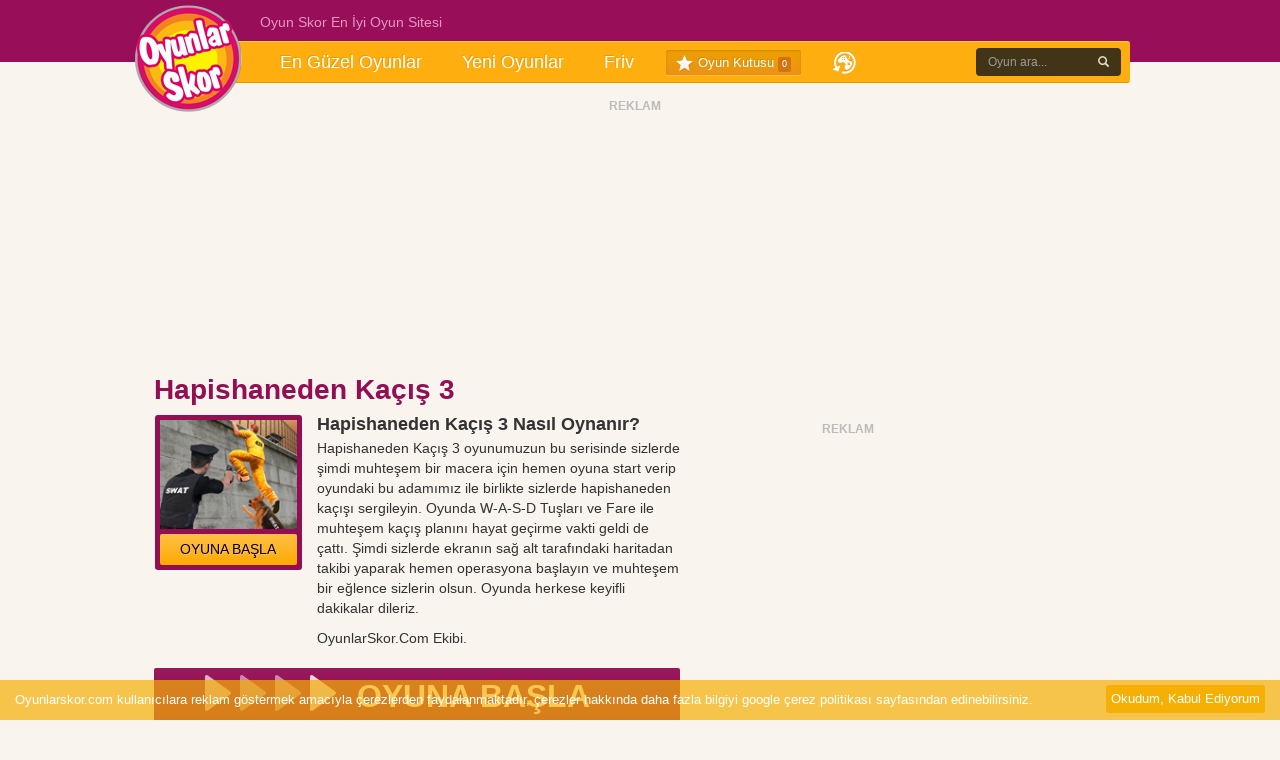

--- FILE ---
content_type: text/html; charset=UTF-8
request_url: https://www.oyunlarskor.com/hapishaneden-kacis-3.htm
body_size: 7857
content:
<!DOCTYPE html>
<html lang=tr>
<head>
<meta http-equiv="Content-Type" content="text/html; charset=UTF-8"/>
<base href="https://www.oyunlarskor.com/">
<link rel="stylesheet" href="https://www.oyunlarskor.com/template/site/css/owl.carousel.min.css">
<link rel="stylesheet" href="https://www.oyunlarskor.com/template/site/css/owl.theme.default.min.css">
<link rel="stylesheet" type="text/css" href="https://www.oyunlarskor.com/template/site/style.css?v=1763228644" media="screen" />

<link rel="stylesheet" type="text/css" href="https://www.oyunlarskor.com/template/assets/jquery.rateyo.css?v=1763228644" media="screen" />
<link rel="pingback" href="https://www.oyunlarskor.com/xmlrpc.php" />
<link rel="alternate" type="application/rss+xml" title=" RSS Feed" href="" />
<title>Hapishaneden Kaçış 3 Oyunu Oyna - OYUN SKOR</title>
<meta name="description" content="Hapishaneden Kaçış 3 oyunumuzun bu serisinde sizlerde şimdi muhteşem bir macera için hemen oyuna start verip oyundaki bu adamımız ile birlikte sizlerde hapishaneden kaçışı sergileyin. Oyunda W-A-S-D Tuşları ve Fare ile muhteşem kaçış planını hayat geçirme vakti geldi de çattı. Şimdi sizlerde ekranın sağ alt tarafındaki haritadan takibi yaparak hemen operasyona başlayın ve muhteşem bir eğlence sizlerin olsun. Oyunda herkese keyifli dakikalar dileriz.OyunlarSkor.Com Ekibi.">
<meta name="keywords" content="Hapishaneden Kaçış 3">
<meta name="viewport" content="width=device-width initial-scale=1.0 maximum-scale=1.0 user-scalable=yes" />
<meta name="google-site-verification" content="i9n5Y9lrmfHeUptiPJbARTaJStYa9ZNM9tWp7YkYodQ"/>
<meta property="og:image" content="https://www.oyunlarskor.com/image/upload/hapishaneden-kacis-3.jpg" />
<link rel="stylesheet" href="https://www.oyunlarskor.com/template/site/bootstrap/css/bootstrap.min.css">
<link rel="stylesheet" href="https://www.oyunlarskor.com/template/site/css/font-awesome.min.css">
<link type="text/css" rel="stylesheet" href="https://www.oyunlarskor.com/template/site/css/jquery.mmenu.all.css" />
<link rel="shortcut icon" href="https://www.oyunlarskor.com/template/site/images/favicon.png"/>
<script type="text/javascript" async>!function(e,t){a=e.createElement("script"),m=e.getElementsByTagName("script")[0],a.async=1,a.src=t,m.parentNode.insertBefore(a,m)}(document,"https://universal.wgplayer.com/tag/?lh="+window.location.hostname+"&wp="+window.location.pathname+"&ws="+window.location.search);</script>
<style>
.en_ust, .header {background:#980e58;}
.page_header, .page_header_menu ul li a {color:#e495bd;}
.page_header_menu ul li a {color:#e495bd !important;}
.page_header_menu ul li a:hover {color:#e8a4c6 !important;}
.arkaplan {background:#930f53}
.ilan_tahtasi {position:relative;top:15px;width:970px;height:280px;}
.ilan_tahtasi1 {position:relative;top:15px;width:970px;height:280px;}
.sol_reklam {position:absolute;left:-175px;top:280px;}
.sag_reklam {position:absolute;right:-175px;top:280px;}
@media screen and (max-width: 1280px) {
  .sag_reklam {
    margin-right: 17px;
  }
}
.btn-basla {background:#99185c;}
.btn-basla:hover {background:#a61a63;}
.bolum_baslik, h1.baslik {color:#930F53;}
@media (max-width:1044px){
	#reklam_ust{
		display:none;
	}
	}
.mobilapk{
padding:5px;
text-align: center;
}

@media only screen and (min-width: 1044px) {
.mobilapk{
display:none;
}
}
	


</style>

    
<link rel="canonical" href="https://www.oyunlarskor.com/hapishaneden-kacis-3.htm"/>

<script type="application/ld+json">
{
  "@context": "https://schema.org",
  "@type": "Organization",
  "name": "Oyunlar Skor",
  "url": "https://www.oyunlarskor.com/",
  "logo": "https://www.oyunlarskor.com/image/logo.png",
  "sameAs": [
    "https://www.facebook.com/OyunlarSkorCom/",
    "https://tr.pinterest.com/oyunlarskorcom/"
	"https://www.youtube.com/channel/UCZ7S86kpr6A_jgOCsxm0e_A"
  ]
}
</script>
</head>
<body onresize="listenResize();">

<div id="fb-root"></div>
<script>(function(d, s, id) {
  var js, fjs = d.getElementsByTagName(s)[0];
  if (d.getElementById(id)) return;
  js = d.createElement(s); js.id = id;
  js.src = "//connect.facebook.net/tr_TR/sdk.js#xfbml=1&version=v2.5";
  fjs.parentNode.insertBefore(js, fjs);
}(document, 'script', 'facebook-jssdk'));</script>


<div class="en_ust visible-sm visible-md visible-lg"></div>




<div class="container visible-md visible-lg">
	<div class="ust_menu">
		<ul class="header_menu">
			<li><a href="https://www.oyunlarskor.com/en-guzel-oyunlar">En Güzel Oyunlar</a></li>
			<li><a href="https://www.oyunlarskor.com/yeni-oyunlar">Yeni Oyunlar</a></li>
			<li><a href="https://www.oyunlarskor.com/kategori/friv">Friv</a></li>
		
			<li class="game-box clickmenu">
					<a href="javascript:;"><i class="icon-box"></i> Oyun Kutusu <span class="count">0</span></a>

					<div class="drop">
						<div class="has-scrollbar">
							<ul class="inner scrollContent" tabindex="0" style="right: -17px;">
						<div class="pane">
													<center>Oyun Kutusu Boş</center>
											</div></ul></div>
					</div>
				</li>
				<li class="history" style="padding: 0px;">
					<a href="/sonoynadiklarim" style="padding-bottom: 0px; padding-top: 0px; margin-top: 10px;"><i class="icon-history" style="background-position: -38px -250px; width: 24px; height: 25px;"></i></a>
				</li>

		</ul>
		<div class="clearfix"></div>
		<a href="https://www.oyunlarskor.com/" title="Oyunlar skor">
			<div class="logo" alt="Oyunlar skor" style="background:url(https://www.oyunlarskor.com//image/logo.png) center center no-repeat;"></div>
		</a>
	<div class="page_header"><p>Oyun Skor En İyi Oyun Sitesi</p></div>
	<div class="page_header_menu">
		<ul class="en_ust_menu">
		</ul>
	</div>
	<div class="ara">
	  <form method="get" action="https://www.oyunlarskor.com/" autocomplete="on">
		<div>
			<div class="input-group stylish-input-group">
				<input  type="text" name="s" class="form-control" size="10" placeholder="Oyun ara..." required="required">
				<span class="input-group-addon">
					<button type="submit" value="Ara">
						<span class="glyphicon glyphicon-search"></span>
					</button>
				</span>
			</div>
		</div>
	  </form>
	</div>
	</div>
</div>
<div class="visible-xs visible-sm">


	<div class="header" style="padding:10px 0 !important;">
	
		<div class="container">
			<div class="row">
				<!-- Mobil Menü Başladı -->
				
			<!-- Mobil Menü Başladı -->
            <div class="col-xs-47">
			<div class="btn-group">
  <button style="        background-color: #e8e8e800;
    border: none;
    top: 10px;" type="button" class="btn btn-danger dropdown-toggle" data-toggle="dropdown" aria-haspopup="true" aria-expanded="false">
  <i class="fa fa-bars"></i>
  </button>

  
<script>$(".nav-mobile, .overlay").click(function(e){e.preventDefault();$(".menu-kategori-container").toggleClass("expand");$("body").toggleClass("noscroll");$(".overlay").toggle()});</script>
  <div class="dropdown-menu">
  <div class="menu-kategori-container" style="   position: fixed;
    width: 78%;
    margin-top: -6px;
    overflow-y: scroll;
    height: calc(100% - 60px);
    /* border: 1px solid gray;">
                            <ul id="menu-kategori" class="sol_menu_alt">
                                                                <li><a title="2 Kişilik " href="https://www.oyunlarskor.com/kategori/2-kisilik-oyunlar">2 Kişilik </a></li>
                                                              <li><a title="3D " href="https://www.oyunlarskor.com/kategori/3d-oyunlari">3D </a></li>
                                                              <li><a title="Ameliyat " href="https://www.oyunlarskor.com/kategori/ameliyat-oyunlari">Ameliyat </a></li>
                                                              <li><a title="Araba " href="https://www.oyunlarskor.com/kategori/araba-oyunlari">Araba </a></li>
                                                              <li><a title="Barbie " href="https://www.oyunlarskor.com/kategori/barbie-oyunlari">Barbie </a></li>
                                                              <li><a title="Basketbol " href="https://www.oyunlarskor.com/kategori/basketbol-oyunlari">Basketbol </a></li>
                                                              <li><a title="Bebek " href="https://www.oyunlarskor.com/kategori/bebek-oyunlari">Bebek </a></li>
                                                              <li><a title="Beceri " href="https://www.oyunlarskor.com/kategori/beceri-oyunlari">Beceri </a></li>
                                                              <li><a title="Ben 10 " href="https://www.oyunlarskor.com/kategori/ben-10-oyunlari">Ben 10 </a></li>
                                                              <li><a title="Boyama " href="https://www.oyunlarskor.com/kategori/boyama-oyunlari">Boyama </a></li>
                                                              <li><a title="Bulmaca " href="https://www.oyunlarskor.com/kategori/bulmaca-oyunlari">Bulmaca </a></li>
                                                              <li><a title="Çizgi Film " href="https://www.oyunlarskor.com/kategori/cizgi-film-oyunlari">Çizgi Film </a></li>
                                                              <li><a title="Çocuk " href="https://www.oyunlarskor.com/kategori/cocuk-oyunlari">Çocuk </a></li>
                                                              <li><a title="Dövüş " href="https://www.oyunlarskor.com/kategori/dovus-oyunlari">Dövüş </a></li>
                                                              <li><a title="Eğitici " href="https://www.oyunlarskor.com/kategori/egitici-oyunlar">Eğitici </a></li>
                                                              <li><a title="Eğlenceli " href="https://www.oyunlarskor.com/kategori/eglenceli-oyunlar">Eğlenceli </a></li>
                                                              <li><a title="Friv" href="https://www.oyunlarskor.com/kategori/friv">Friv</a></li>
                                                              <li><a title="Futbol " href="https://www.oyunlarskor.com/kategori/futbol-oyunlari">Futbol </a></li>
                                                              <li><a title="Giydirme " href="https://www.oyunlarskor.com/kategori/giydirme-oyunlari">Giydirme </a></li>
                                                              <li><a title="Hayvan " href="https://www.oyunlarskor.com/kategori/hayvan-oyunlari">Hayvan </a></li>
                                                              <li><a title="Kız " href="https://www.oyunlarskor.com/kategori/kiz-oyunlari">Kız </a></li>
                                                              <li><a title="Macera " href="https://www.oyunlarskor.com/kategori/macera-oyunlari">Macera </a></li>
                                                              <li><a title="Minecraft " href="https://www.oyunlarskor.com/kategori/minecraft-oyunlari">Minecraft </a></li>
                                                              <li><a title="Motor " href="https://www.oyunlarskor.com/kategori/motor-oyunlari">Motor </a></li>
                                                              <li><a title="Nişan " href="https://www.oyunlarskor.com/kategori/nisan-oyunlari">Nişan </a></li>
                                                              <li><a title="Online " href="https://www.oyunlarskor.com/kategori/online-oyunlar">Online </a></li>
                                                              <li><a title="Savaş " href="https://www.oyunlarskor.com/kategori/savas-oyunlari">Savaş </a></li>
                                                              <li><a title="Silah " href="https://www.oyunlarskor.com/kategori/silah-oyunlari">Silah </a></li>
                                                              <li><a title="Spor " href="https://www.oyunlarskor.com/kategori/spor-oyunlari">Spor </a></li>
                                                              <li><a title="Yemek " href="https://www.oyunlarskor.com/kategori/yemek-oyunlari">Yemek </a></li>
                                                              <li><a title="Zeka " href="https://www.oyunlarskor.com/kategori/zeka-oyunlari">Zeka </a></li>
                                                              <li><a title="Zombi " href="https://www.oyunlarskor.com/kategori/zombi-oyunlari">Zombi </a></li>
                                                          </ul>
						</div>
  </div>
  <a href="https://www.oyunlarskor.com/" title="Oyunlar skor">
	  <div class="logo">

	  <img style="width: 70px;" src="https://www.oyunlarskor.com//image/logo.png" alt="Oyunlar Skor"/>
  
	  </div>
	  </a>
		
</div>
</div>

<div class="col-xs-10 text-right">
		
<button type="button" style="    background-color: #e8e8e800;
	border: none;
	top: 10px;" class="btn btn-primary" data-toggle="modal" data-target="#exampleModal">
<i class="fa fa-search"></i>
</button>
</div>
<div class="modal fade" id="exampleModal" tabindex="-1" role="dialog" aria-labelledby="exampleModalLabel" aria-hidden="true">
  <div class="modal-dialog" role="document">
    <div class="modal-content">
	  <form method="get" action="https://www.oyunlarskor.com/" autocomplete="on">
		<div>
			<div class="input-group stylish-input-group">
				<input  type="text" name="s" class="form-control" size="10" placeholder="Oyun ara..." required="required">
				<span class="input-group-addon">
					<button type="submit" value="Ara">
						<span class="glyphicon glyphicon-search"></span>
					</button>
				</span>
			</div>
		</div>
	  </form>
    </div>
  </div>
</div>
				<!-- Mobil Menü Başladı -->
			</div>
		</div>
	</div>
</div>


<div class="ustmobil hidden-sm hidden-lg" style="margin-top: 25px; float: left; width: 100%; margin-bottom: 10px;">
	<script async src="//pagead2.googlesyndication.com/pagead/js/adsbygoogle.js"></script>
	<!-- oyunlarskor-esnek- -->
	<ins class="adsbygoogle"
	     style="display:block"
	     data-ad-client="ca-pub-1825165158100545"
	     data-ad-slot="4238779131"
	     data-ad-format="auto"
	     data-full-width-responsive="true"></ins>
	<script>
	(adsbygoogle = window.adsbygoogle || []).push({});
	</script>
</div>
<div class="container visible-md visible-lg">
	<div class="site_kapsa">
	<div class="sol_reklam" id="gizlesol">
	<div class="reklam text-center" style="margin-top:30px;">
	
<script async src="https://pagead2.googlesyndication.com/pagead/js/adsbygoogle.js"></script>
<!-- oyunlarskor-sol -->
<ins class="adsbygoogle"
     style="display:inline-block;width:160px;height:600px"
     data-ad-client="ca-pub-1825165158100545"
     data-ad-slot="8945872330"></ins>
<script>
     (adsbygoogle = window.adsbygoogle || []).push({});
</script>
		</div>
	</div>
	<div class="sag_reklam" id="gizle">
	<div class="reklam text-center" style="margin-top:30px;">
	<div class="baslik" style="margin-bottom:3px;">REKLAM</div>
<script async src="https://pagead2.googlesyndication.com/pagead/js/adsbygoogle.js"></script>
<!-- oyunlarskor-sag -->
<ins class="adsbygoogle"
     style="display:inline-block;width:160px;height:600px"
     data-ad-client="ca-pub-1825165158100545"
     data-ad-slot="8750431211"></ins>
<script>
     (adsbygoogle = window.adsbygoogle || []).push({});
</script>
	</div>
	</div>
	</div>
</div>
<div class="container">
<div id="reklam_ust">
<div class="ilan_tahtasi1">
<div class="reklam text-center">
<div class="baslik mobilg" style="margin-bottom:3px;">REKLAM</div>
<script async src="https://pagead2.googlesyndication.com/pagead/js/adsbygoogle.js"></script>
<!-- oyunlarskor-oynat-ilan -->
<ins class="adsbygoogle"
     style="display:inline-block;width:970px;height:250px"
     data-ad-client="ca-pub-1825165158100545"
     data-ad-slot="9207275252"></ins>
<script>
(adsbygoogle = window.adsbygoogle || []).push({});
</script>
</div>
</div>
</div>
<div class="singlebosluk"></div>

<div class="row">
<div class="col-md-52">
<div class="row">
<div class="col-md-38" style="margin-top:-16px !important;padding:0 10px;">
<h1 class="baslik">Hapishaneden Kaçış 3</h1>

<div class="clearfix mb10"></div>



    

<div class="row">
<div class="col-md-18">
<div class="arkaplan br3">
<img src="https://www.oyunlarskor.com/image/upload/hapishaneden-kacis-3.jpg" class="img-responsive" width="137" height="309" style="margin-bottom:5px;"/>
<a href="https://www.oyunlarskor.com/?play=15473" class="btn btn-default btn-basla2 btn-block btn-sm">OYUNA BAŞLA</a>
</div>



		
</div>

<div class="col-md-42 bilgi"><h2 class="altbaslik">Hapishaneden Kaçış 3 Nasıl Oynanır?</h2>
<div class="puan"></div>
<p>Hapishaneden Kaçış 3 oyunumuzun bu serisinde sizlerde şimdi muhteşem bir macera için hemen oyuna start verip oyundaki bu adamımız ile birlikte sizlerde hapishaneden kaçışı sergileyin. Oyunda W-A-S-D Tuşları ve Fare ile muhteşem kaçış planını hayat geçirme vakti geldi de çattı. Şimdi sizlerde ekranın sağ alt tarafındaki haritadan takibi yaparak hemen operasyona başlayın ve muhteşem bir eğlence sizlerin olsun. Oyunda herkese keyifli dakikalar dileriz.</p><p>OyunlarSkor.Com Ekibi.</p></div>
</div>
<div class="clearfix mb10"></div>

<a href="https://www.oyunlarskor.com/?play=15473" rel="nofollow" class="start-game">
  

    <div class="oklar"> 
    <i class="arw active"></i>
    <i class="arw"></i>
    <i class="arw"></i>
    <i class="arw last"></i></div>
    <div class="oklar1"> 
    <i class="arw"></i>
    <i class="arw"></i></div>
    OYUNA BAŞLA
</a>

<div class="row">
<div class="col-md-40 col-md-offset-10">
<div class="reklam text-center" style="margin-top:30px;">
<div class="baslik" style="margin-bottom:3px;">REKLAM</div>
<script async src="//pagead2.googlesyndication.com/pagead/js/adsbygoogle.js"></script>
<!-- oyunlarskor-oynat -->
<ins class="adsbygoogle"
     style="display:block"
     data-ad-client="ca-pub-1825165158100545"
     data-ad-slot="5680456883"
     data-ad-format="auto"
     data-full-width-responsive="true"></ins>
<script>
(adsbygoogle = window.adsbygoogle || []).push({});
</script>
</div>
</div>
</div>

<div class="etiketler mt10"><!-- etiketler --></div>
</div>


<div class="col-md-22">
<div class="reklamx" style="margin-top:10px;">
<div class="reklam text-center" style="margin-top:30px;">

<div class="baslik" style="margin-bottom:3px;">REKLAM</div>
<script async src="https://pagead2.googlesyndication.com/pagead/js/adsbygoogle.js"></script>
<!-- oyunlarskor-300-600 -->
<ins class="adsbygoogle"
     style="display:inline-block;width:300px;height:600px"
     data-ad-client="ca-pub-1825165158100545"
     data-ad-slot="8818521075"></ins>
<script>
     (adsbygoogle = window.adsbygoogle || []).push({});
</script>
</div>
</div>
<div class="bolum_baslik">BENZER OYUNLAR</div>
<div class="son_oynananlar" style="height:220px !important;">

<div class="row">
	<div class="col-md-20 col-sm-20 col-xs-20">

	<a href="https://www.oyunlarskor.com/hayvan-eslestirme.htm" title="Hayvan Eşleştirme">
		<div class="liste-benzer" style="margin-bottom:10px;">
			<img src="https://www.oyunlarskor.com/image/upload/hayvan-eslestirme.jpg" width="76" height="67"  class="img-responsive" alt="Hayvan Eşleştirme" />
			<a href="https://www.oyunlarskor.com/hayvan-eslestirme.htm" title="Hayvan Eşleştirme"><h3>Hayvan Eşleştirme</h3></a>
		</div>
	</a>

</div>
<div class="col-md-20 col-sm-20 col-xs-20">

	<a href="https://www.oyunlarskor.com/ajan-kiz.htm" title="Ajan Kız">
		<div class="liste-benzer" style="margin-bottom:10px;">
			<img src="https://www.oyunlarskor.com/image/upload/ajan-kiz.jpg" width="76" height="67"  class="img-responsive" alt="Ajan Kız" />
			<a href="https://www.oyunlarskor.com/ajan-kiz.htm" title="Ajan Kız"><h3>Ajan Kız</h3></a>
		</div>
	</a>

</div>
<div class="col-md-20 col-sm-20 col-xs-20">

	<a href="https://www.oyunlarskor.com/araba-ezme-ustasi.htm" title="Araba Ezme Ustası">
		<div class="liste-benzer" style="margin-bottom:10px;">
			<img src="https://www.oyunlarskor.com/image/upload/araba-ezme.jpg" width="76" height="67"  class="img-responsive" alt="Araba Ezme Ustası" />
			<a href="https://www.oyunlarskor.com/araba-ezme-ustasi.htm" title="Araba Ezme Ustası"><h3>Araba Ezme Ustası</h3></a>
		</div>
	</a>

</div>
<div class="col-md-20 col-sm-20 col-xs-20">

	<a href="https://www.oyunlarskor.com/atari-tetrisi.htm" title="Atari Tetrisi">
		<div class="liste-benzer" style="margin-bottom:10px;">
			<img src="https://www.oyunlarskor.com/image/upload/atari-tetrisi.jpg" width="76" height="67"  class="img-responsive" alt="Atari Tetrisi" />
			<a href="https://www.oyunlarskor.com/atari-tetrisi.htm" title="Atari Tetrisi"><h3>Atari Tetrisi</h3></a>
		</div>
	</a>

</div>
<div class="col-md-20 col-sm-20 col-xs-20">

	<a href="https://www.oyunlarskor.com/dev-yesil-adam-macerasi.htm" title="Dev Yeşil Adam Macerası">
		<div class="liste-benzer" style="margin-bottom:10px;">
			<img src="https://www.oyunlarskor.com/image/upload/dev-yesil-adam.png" width="76" height="67"  class="img-responsive" alt="Dev Yeşil Adam Macerası" />
			<a href="https://www.oyunlarskor.com/dev-yesil-adam-macerasi.htm" title="Dev Yeşil Adam Macerası"><h3>Dev Yeşil Adam Macerası</h3></a>
		</div>
	</a>

</div>
<div class="col-md-20 col-sm-20 col-xs-20">

	<a href="https://www.oyunlarskor.com/portakal-koru-5.htm" title="Portakal Koru 5">
		<div class="liste-benzer" style="margin-bottom:10px;">
			<img src="https://www.oyunlarskor.com/image/upload/portakal-koru-5.jpg" width="76" height="67"  class="img-responsive" alt="Portakal Koru 5" />
			<a href="https://www.oyunlarskor.com/portakal-koru-5.htm" title="Portakal Koru 5"><h3>Portakal Koru 5</h3></a>
		</div>
	</a>

</div>
</div>
</div>

<div class="fb-page" data-href="" data-small-header="false" data-adapt-container-width="true" data-hide-cover="false" data-show-facepile="true" data-show-posts="false"></div>

</div>
</div><!-- row -->

</div>

</div>
</div>
<script>
	         document.getElementById("gizle").style.display="none";
</script>
<script>
	         document.getElementById("gizlesol").style.display="none";
</script><div class="footer page-footer mobilg">
	<div class="container">
		<div class="row">
			<div class="col-md-12">
				<div class="baslik">ÇOK OYNANANLAR</div>
				<ul>
										<li><a href="https://www.oyunlarskor.com/birtersbirduz.htm" title="Bir Ters Bir Düz">Bir Ters Bir Düz</a></li>
										<li><a href="https://www.oyunlarskor.com/ben10macera2.htm" title="Ben 10 Macera 2">Ben 10 Macera 2</a></li>
										<li><a href="https://www.oyunlarskor.com/gladyator2.htm" title="Gladyatör 2">Gladyatör 2</a></li>
										<li><a href="https://www.oyunlarskor.com/hill-racing-challenge.htm" title="Hill Racing Challenge">Hill Racing Challenge</a></li>
										<li><a href="https://www.oyunlarskor.com/akilli-cay-bardagi.htm" title="Akıllı Çay Bardağı">Akıllı Çay Bardağı</a></li>
										<li><a href="https://www.oyunlarskor.com/topukkirmaca.htm" title="Topuk Kırmaca">Topuk Kırmaca</a></li>
									</ul>
			</div>
			<div class="clearfix mb10 visible-xs"></div>
			<div class="col-md-12">
				<div class="baslik">YENİ EKLENENLER</div>
				<ul>
										<li><a href="https://www.oyunlarskor.com/hiz-kosusu-3d.htm" title="Hız Koşusu 3D">Hız Koşusu 3D</a></li>
										<li><a href="https://www.oyunlarskor.com/renkli-iplik-bulmaca.htm" title="Renkli İplik Bulmaca">Renkli İplik Bulmaca</a></li>
										<li><a href="https://www.oyunlarskor.com/buyulu-mahjong-macerasi.htm" title="Büyülü Mahjong Macerası">Büyülü Mahjong Macerası</a></li>
										<li><a href="https://www.oyunlarskor.com/mahjong-3.htm" title="Mahjong 3">Mahjong 3</a></li>
										<li><a href="https://www.oyunlarskor.com/dr-park-et.htm" title="Dr. Park Et">Dr. Park Et</a></li>
										<li><a href="https://www.oyunlarskor.com/vida-bulmaca-3d.htm" title="Vida Bulmaca 3D">Vida Bulmaca 3D</a></li>
									</ul>
			</div>
			<div class="clearfix mb10 visible-xs"></div>
			<div class="col-md-12">
				<div class="baslik">BİZİ TAKİP EDİN</div>
					<ul style="list-style-type:none !important;margin:0 !important;padding:0 !important;">
						<li><a href="" title="Facebook'ta beğen" target="_blank"><i class="fa fa-facebook"></i>Facebook'ta beğen</a></li>
						<li><a href="" title="Twitter'da takip et" target="_blank"><i class="fa fa-twitter"></i>Twitter'da takip et</a></li>
						<li><a href="" title="Çevrelerine ekle" target="_blank"><i class="fa fa-google-plus"></i>Çevrelerine ekle</a></li>
					</ul>
				</div>
				<div class="clearfix mb10 visible-xs"></div>
			<div class="col-md-24 bilgi">
					<ul class="links">
						<li><a href="https://www.oyunlarskor.com/iletisim.php" rel="nofollow">İletişim</a></li>
						<li><a href="https://www.oyunlarskor.com/iletisim.php" rel="nofollow">Yardım</a></li>
						<li class="rez"><a href="https://www.oyunlarskor.com/iletisim.php" rel="nofollow">Reklam</a></li>
						<li class="feedback"><a href="https://www.oyunlarskor.com/iletisim.php" class="ifancybox" rel="nofollow" data-fancybox-type="ajax">Hata Bildir</a></li>
					</ul>
				</div>
				<div class="clearfix mb15"></div>
				<div class="site-info">
					<div class="line"></div>
					
					<span>Copyright &copy; 2025 <a href="https://www.oyunlarskor.com/" title="oyunskor">Oyunlarskor.com</a> - Tüm hakları saklıdır.</span>
				</div>

				<div class="modal fade" id="ara" tabindex="-1" role="dialog" aria-labelledby="myModalLabel">
				  <div class="modal-dialog modal-sm" role="document">
				    <div class="modal-content">
				      <div class="modal-header">
				        <button type="button" class="close" data-dismiss="modal" aria-label="Close"><span aria-hidden="true">&times;</span></button>
				        <h4 class="modal-title" id="myModalLabel">Sitede Ara</h4>
				      </div>
						<form class="form-horizontal" action="" method="post">
				        <div class="modal-body">
						  <div class="form-group">
							<label for="inputEmail3" class="col-sm-20 control-label">Sitede Ara</label>
							<div class="col-sm-40">
							  <input type="text" class="form-control" name="s" placeholder="Ara" required>
							</div>
						  </div>
				      </div>
				      <div class="modal-footer">
				        <button type="button" class="btn btn-default" data-dismiss="modal">Kapat</button>
						<button type="submit" value="Ara" class="btn btn-primary" value="Kayıt Ol">Ara</button>
				      </div>
					  </form>

				    </div>
				  </div>
				</div>
			</div>
		</div>
	</div>
<div class="hide"></div>
<div class="mobilkapat">
<div id="cerez_kabul">
	<span>Oyunlarskor.com kullanıcılara reklam göstermek amacıyla çerezlerden faydalanmaktadır, çerezler hakkında daha fazla bilgiyi <a href="https://policies.google.com/technologies/cookies?hl=tr" target="_blank">google çerez politikası</a> sayfasından edinebilirsiniz. </span>
	<a class="cerezkabul">Okudum, Kabul Ediyorum</a>
</div>
						</div>
<div style="z-index: 9999;" class="modal" id="reportModal" tabindex="-1" role="dialog" aria-labelledby="myModalLabel">
	<div class="modal-dialog" role="document">
		<div class="modal-content">
			<div class="modal-header">
				<button type="button" class="close" data-dismiss="modal" aria-label="Close"><span aria-hidden="true">&times;</span></button>
				<h4 class="modal-title" id="myModalLabel">Sorun Bildir</h4>
			</div>
		<form id="reportForm" class="form-horizontal" action="" method="post">
			<input type="hidden" id="__report_id">
				<div class="modal-body">
			<div class="form-group">
			<label for="inputEmail3" class="col control-label">Sorun:</label>
			<div class="col">
				<textarea id="__problem" rows="5" class="form-control" placeholder="Sorunu bizim için açıklar mısınız?"></textarea>
			</div>
			</div>
			</div>
			<div class="modal-footer">
				<button type="button" class="btn btn-default" data-dismiss="modal">Kapat</button>
				<button type="submit" class="btn btn-primary">Gönder</button>
			</div>
		</form>

		</div>
	</div>
</div>
<script src="https://www.oyunlarskor.com/template/site/js/jquery-1.8.3.min.js"></script>
<script src="https://www.oyunlarskor.com/template/site/js/jquery-1.11.3.min.js"></script>
<script src="https://www.oyunlarskor.com/template/site/js/jquery.slides.min.js"></script>
<script src="https://www.oyunlarskor.com/template/site/js/owl.carousel.min.js"></script>
<script src="https://www.oyunlarskor.com/template/site/jquery.cookie.js"></script>
<script type="text/javascript" src="/template/site/js/jquery.mmenu.min.all.js"></script>
<script>
function cerezkontrol(){
	if($.cookie('oyunskorcokie') == 'kabul'){
		$('#cerez_kabul').css('display', 'none');
	} else {
		$('#cerez_kabul').css('display', 'block');
	}
}
$(document).on('click', '.cerezkabul', function(){
	$.cookie('oyunskorcokie', 'kabul', { expires: 10 });
	$('#cerez_kabul').css('display', 'none');
});


$(function(){
  cerezkontrol();
  $("#slides").slidesjs({
	width: 400,
	height: 210,
    navigation: {
    active: false,
    effect: "fade"
    },
    pagination: {
      active: true,
      effect: "fade"
    },
	play: {
      active: false,
      effect: "fade",
      interval: 5000,
      auto: true,
      swap: true,
      pauseOnHover: false,
      restartDelay: 2500
    },
effect: {
      slide: {
        speed: 200
      },
      fade: {
        speed: 300,
        crossfade: true
      }
    }
  });
});

$(function () {
  $('[data-toggle="tooltip"]').tooltip()
})

$("ul.sag-buton li:eq(0)").click(function() {
	$(".pop_rast").text("POPÜLER OYUNLAR");
});
$("ul.sag-buton li:eq(1)").click(function() {
	$(".pop_rast").text("RASTGELE OYUNLAR");
});

$("ul.tab-link-2 li a").click(function() {
	var x=$(this).text();
	$(".secyaz").text(x.toUpperCase());
});

$(function() {
	$('nav#menu').mmenu({
		extensions	: [ 'effect-slide-menu', 'pageshadow' ],
		counters	: true,
		navbar 		: {
			title		: 'KATEGORİLER'
		},

	});
});
$("a.btn-tamekran").click(function() {
	// $(".col-md-8").hide();
	// $(".paylas").hide();
	// $(".col-md-52").addClass("col-md-60");
	// $(".col-md-60").removeClass("col-md-52");
	// $(".play embed").attr("width","100%");
	// $(".play embed").attr("height","720");
	// $(".play").css("padding","0");
	// $(".play").css("height","auto");
	// $("a.btn-tamekran").hide();
});


$(document).ready(function(){
  $("#kategoripopuler").owlCarousel({
				  	margin: 0,
				  	nav    : true,
				  	navText : ['<i class="glyphicon glyphicon-menu-left"></i>', '<i class="glyphicon glyphicon-menu-right"></i>'],
				  	responsive : {
					    // breakpoint from 0 up
					    0 : {
					       items : 1
					    },
					    // breakpoint from 480 up
					    480 : {
					        items : 2
					    },
					    // breakpoint from 768 up
					    768 : {
					        items : 3
					    }
					}
				  });
});

   $(document).on('submit', '#commentform', function(e){
    e.preventDefault();
    var data = new FormData(this);

    $.ajax({
        type: 'POST',
        cache: false,
        contentType: false,
        processData: false,
        url: 'https://www.oyunlarskor.com/home/comment_attack',
        data: data,
        dataType: "jSon",
        success: function(r){
            if(r.status == 0){
                   alert(r.msg);
            }
            if(r.status == 1){
                alert(r.msg);
            }
        }
    });
    return false;
});


 $(document).on('click', '.kutuyaekle', function(e){
    e.preventDefault();
    var seourl = $(this).data('seourl');

    $.ajax({
        type: 'POST',
        url: 'https://www.oyunlarskor.com/home/addbox_attack',
        data: { seourl : seourl },
        dataType: "jSon",
        success: function(r){
            if(r.status == 0){
                   alert(r.msg);
            }
            if(r.status == 1){
            	$('.kutuyaekle').addClass('kutudancikar');
            	$('.kutuyaekle').attr('data-original-title','Oyun Kutumdan Çıkar'); //and that's it.
            	$('.kutuyaekle').addClass('btn-warning');
            	$('.kutuyaekle').removeClass('btn-default');
            	$('.kutuyaekle').removeClass('kutuyaekle');

                alert(r.msg);
            }
        }
    });
    return false;
});

 $(document).on('click', '.kutudancikar', function(e){
    e.preventDefault();
    var seourl = $(this).data('seourl');
    var sayfa = $(this).data('sayfa');
    $.ajax({
        type: 'POST',
        url: 'https://www.oyunlarskor.com/home/removebox_attack',
        data: { seourl : seourl },
        dataType: "jSon",
        success: function(r){
            if(r.status == 0){
                   alert(r.msg);
            }
            if(r.status == 1){
            	if(sayfa == 'liste'){
            		$('.oyun_'+seourl).remove();
            	} else {
            		$('.kutudancikar').addClass('kutuyaekle');
            	$('.kutudancikar').attr('data-original-title','Oyun Kutuma Ekle'); //and that's it.
            	$('.kutudancikar').addClass('btn-default');
            	$('.kutudancikar').removeClass('btn-warning');
            	$('.kutudancikar').removeClass('kutudancikar');
            	}


                alert(r.msg);
            }
        }
    });
    return false;
});
</script>
<script src="https://www.oyunlarskor.com/template/site/bootstrap/js/bootstrap.min.js"></script>
	<style>
	.bl1
	{
		font-size:16px;
		text-indent:-9999px;
		background-color:#444;
		display:block;
		float:left;
		width:100%;
	}
	.bl1 h3, .bl1 h4
	{

		float:left;
		width:auto;
		display:inline-block;

	}

</style>
<!-- Global site tag (gtag.js) - Google Analytics -->
<script async src="https://www.googletagmanager.com/gtag/js?id=UA-49337200-1"></script>
<script>
  window.dataLayer = window.dataLayer || [];
  function gtag(){dataLayer.push(arguments);}
  gtag('js', new Date());

  gtag('config', 'UA-49337200-1');
</script>
<script type="text/javascript">
     $(document).ready(function(){
 		setInterval(function(){ gameAnimate(); }, 250);
 		function gameAnimate(){
 			var activeArw = $('.start-game').find('.active');
            if(activeArw.hasClass('last')){
            	$('.arw').removeClass('active');
            	$('.start-game').find('.arw').first().addClass('active');
            } else {
            	activeArw.next().addClass('active');
            	activeArw.removeClass('active');
            }
 		}
    });
</script>

</body>
</html>


--- FILE ---
content_type: text/html; charset=utf-8
request_url: https://www.google.com/recaptcha/api2/aframe
body_size: 268
content:
<!DOCTYPE HTML><html><head><meta http-equiv="content-type" content="text/html; charset=UTF-8"></head><body><script nonce="7y1-ePVfcGeBstAZXyK_ww">/** Anti-fraud and anti-abuse applications only. See google.com/recaptcha */ try{var clients={'sodar':'https://pagead2.googlesyndication.com/pagead/sodar?'};window.addEventListener("message",function(a){try{if(a.source===window.parent){var b=JSON.parse(a.data);var c=clients[b['id']];if(c){var d=document.createElement('img');d.src=c+b['params']+'&rc='+(localStorage.getItem("rc::a")?sessionStorage.getItem("rc::b"):"");window.document.body.appendChild(d);sessionStorage.setItem("rc::e",parseInt(sessionStorage.getItem("rc::e")||0)+1);localStorage.setItem("rc::h",'1763228666355');}}}catch(b){}});window.parent.postMessage("_grecaptcha_ready", "*");}catch(b){}</script></body></html>

--- FILE ---
content_type: text/css
request_url: https://www.oyunlarskor.com/template/site/style.css?v=1763228644
body_size: 9188
content:
body {background:#f9f4ee !important;}

.pr5 {padding-right:5px !important;}
.pl5 {padding-left:5px !important;}
.pl0 {padding-left:0px !important;}
.br0-md {border-right:0 !important;}
.mb15 {margin-bottom:15px;}
.mt10 {margin-top:10px;}
.mb10 {margin-bottom:10px;}
.mr0 {margin-right:0 !important;}
.en_ust {height:62px;}
.ts, .ts:hover {transition:0.2s;}
.br3 {border-radius:3px !important;-webkit-border-radius:3px !important;-moz-border-radius:3px !important;}
i.fa {margin-right:6px;}

@import url(//netdna.bootstrapcdn.com/font-awesome/3.2.1/css/font-awesome.css);

fieldset, label { margin: 0; padding: 0; }
/* body{ margin: 20px; } */
h1 { font-size: 1.5em; margin: 10px; }

.tamekran1 {
  animation: tamekrananimate 0.7s ease-in-out 23;
}

.sub-category-card {
  display: inline-block;
  width: 100px;
  text-align: center;
  background: #fff;
  border: 1px solid #e2e2e2;
  transition: .5s ease all;
      
   
}

.sub-category-card > a > div > img {
  transition: filter .1s;
}

.sub-category-card:hover > a > div > img {
  filter: invert(87%) sepia(74%) saturate(674%) hue-rotate(353deg) brightness(107%) contrast(104%);
}

.sub-category-card:hover{
  width: 102px;
}

@keyframes tamekrananimate {
  0% {
    color: #fff;
  }
  50% {
    color: #333;
  }
  100% {
    color: #fff;
  }
}

/****** Style Star Rating Widget *****/

.rating {
  border: none;
  float: left;
}

.rating > input { display: none; }
.rating > label:before {
  margin: 5px;
  font-size: 1.25em;
  font-family: FontAwesome;
  display: inline-block;
  content: "\f005";
}

.rating > .half:before {
  content: "\f089";
  position: absolute;
}

.rating > label {
  color: #ddd;
 float: right;
}

/***** CSS Magic to Highlight Stars on Hover *****/

.rating > input:checked ~ label, /* show gold star when clicked */
.rating:not(:checked) > label:hover, /* hover current star */
.rating:not(:checked) > label:hover ~ label { color: #FFD700;  } /* hover previous stars in list */

.rating > input:checked + label:hover, /* hover current star when changing rating */
.rating > input:checked ~ label:hover,
.rating > label:hover ~ input:checked ~ label, /* lighten current selection */
.rating > input:checked ~ label:hover ~ label { color: #FFED85;  }

.ust_menu {position:relative;margin-top:-21px;background:#ffae0f;border-radius:3px;-webkit-border-radius:3px;-moz-border-radius:3px;border-top:1px solid #ffc85c;border-bottom:1px solid #e69800;}
.logo {width:150px;height:119px;position:absolute;left:-35px;top:-45px;}
.ara {width:140px;height:30px;position:absolute;right:14px;top:6px;}
.page_header {position:absolute;left:110px;top:-30px;}
.page_header_menu {position:absolute;right:0;top:-30px;}
.page_header_menu ul {margin:0;padding:0;list-style-type:none;}
.page_header_menu ul li {float:left;margin-left:15px;}
.page_header_menu ul li a {font-size:13px;}
.page_header_menu ul li a:hover {}

.stylish-input-group .input-group-addon{color:#e8dabd;background-color: #423417;border:0 !important;font-size:11px !important;}
.stylish-input-group .form-control{box-shadow:none !important;border:0 !important;height:28px;font-size:12px !important;width:110px !important;background-color: #423417;color:#e8dabd;}
.stylish-input-group .form-control:focus {border-color:#ccc !important;}
.stylish-input-group button{border:0;background:transparent;padding:0 !important;}

nav:not(.mm-menu){display: none;}
.header {padding:15px 0 !important;width:100%;}
a.mobil-header-buton, a.mobil-header-buton:hover {color:#fff !important;font-size:24px;}
a {text-decoration:none !important;}

ul.header_menu {margin:0;padding:0;list-style-type:none;display:block;padding-left:110px;}
ul.header_menu li {float:left;}
ul.header_menu li a {color:#fff;display:block;padding:12px 20px;text-decoration:none;font-size:18px;font-weight:400;}
ul.header_menu li a:hover, ul.header_menu li.active a {background:#ffb52b;}

.bosluk {}
.bosluk p {margin-top:18px;margin-bottom:-8px;text-align:center;font-size:13px;color:#999;}
.bosluk h2 {margin-top:18px;margin-bottom:-8px;text-align:center;font-size:13px;color:#999;}

.singlebosluk {margin-top:18px;margin-bottom:28px;}
.sidebar {border:1px solid #e29a0c;border-radius:2px;-webkit-border-radius:2px;-moz-border-radius:2px;overflow:hidden;}

.bolum_baslik {font-size:14px;font-weight:bold;margin:0 0 3px 1px;}
.bolum_alt_baslik {font-size:12px;font-weight:bold;display:block;color:#fff;padding:5px 0 3px 7px;background:#f2a400;text-shadow: -1px -1px 0 #cc8a00;border-bottom: 1px solid #dd9600;}

ul.sol_menu_ust {margin:0;padding:0;list-style-type:none;overflow:hidden;}
ul.sol_menu_ust li {border-bottom:1px solid #eca417;}
ul.sol_menu_ust li a {padding:4px 0 4px 9px;display:block;font-size:15px;background:#ffb117;color:#4d3507;text-decoration:none;text-shadow:1px 1px 0 rgba(255,255,255,0.3);transition:0.2s;}
ul.sol_menu_ust li a:hover, ul.sol_menu_ust li.active a {background:#fdbe44;transition:0.2s;}

ul.sol_menu_alt {margin:0;padding:0;list-style-type:none;overflow:hidden;}
ul.sol_menu_alt li {border-bottom:1px solid #eca417;}
ul.sol_menu_alt li a {padding:6px 0 6px 9px;display:block;font-size:13px;font-weight:bold;background:#ffb117;color:#333;text-decoration:none;text-shadow:1px 1px 0 rgba(255,255,255,0.3);transition:0.2s;}
ul.sol_menu_alt li a:hover, ul.sol_menu_alt li.active a {background:#fdbe44;transition:0.2s;}


ul.sayfa_menu {margin:0;padding:0;list-style-type:none;overflow:hidden;}
ul.sayfa_menu li {border-bottom:1px solid #e2e2e2;}
ul.sayfa_menu li a {padding:10px 0 10px 10px;display:block;font-size:13px;font-weight:bold;background:#f3f3f3;color:#333;text-decoration:none;text-shadow:1px 1px 0 rgba(255,255,255,0.3);}
ul.sayfa_menu li a:hover {background:#fff;}
ul.sayfa_menu li.active a {background:#f9f9f9 !important;border-left:3px solid #ffae0f;}


.son_oynananlar {background:#444;border:1px solid #222;border-radius:2px;-webkit-border-radius:2px;-moz-border-radius:2px;overflow:hidden;padding:5px;height:210px;margin-bottom:30px;}
.favori_oyunlar {background:#444;border:1px solid #222;border-radius:2px;-webkit-border-radius:2px;-moz-border-radius:2px;overflow:hidden;height:210px;margin-bottom:30px;}
.favori_oyunlar .bilgi {color:#fafafa !important;font-size:12px;}
.fav_home {overflow:hidden;}
.fav_home img {margin-bottom:2px;}
.fav_home .fav_baslik  {font-size:11px !important;line-height:12px !important;height:24px !important;overflow:hidden !important;color:#cccccc !important;transition:0.2s;margin:0 !important;padding:0 !important;}
.fav_home a {color:#ccc !important;transition:0.2s;}
.fav_home:hover .fav_baslik {color:#fff !important;transition:0.2s;text-decoration:none !important;}
.favori_oyunlar .tumu {font-size:10px;font-weight:bold;box-shadow:inset 0 1px 0 #555;color:#ccc;text-shadow:-1px -1px 0 #111;background:#393939;padding:6px 0 5px 0 !important;text-align:center;border-top:1px solid #222;}
.favori_oyunlar .tumu:hover {color:#fff;background:#444 !important;text-decoration:none !important;}
.favori_oyunlar a.tumu {text-decoration:none !important;}

.yeni_liste {border-radius:3px;-webkit-border-radius:3px;-moz-border-radius:3px;border:1px solid #e7e7e7 !important;background:#f3f3f3 !important;padding:0 !important;border-bottom:0 !important;overflow:hidden;}
.yeni_liste .oyun {padding:10px !important;border-right:1px solid #e7e7e7;border-bottom:1px solid #e7e7e7;background:#f3f3f3;}
.yeni_liste .oyun:hover {background:#fff;}
.yeni_liste .oyun h3 {margin:0;padding:0;font-size:14px;line-height:18px;font-weight:bold;color:#333;height:36px;overflow:hidden;width:100%;vertical-align:middle;text-align:center !important;}
.yeni_liste .oyun img {border-radius:3px;-webkit-border-radius:3px;-moz-border-radius:3px;margin-bottom:5px;max-width:100%;}
.yeni_liste .tumu {font-size:10px;font-weight:bold;border-bottom:1px solid #e7e7e7;color:#666;text-shadow:1 1 0 #fff;background:#eeeeee;padding:6px 0 5px 0 !important;text-align:center;}
.yeni_liste .tumu:hover {background:#f1f1f1 !important;color:#444 !important;text-decoration:none !important;}
.yeni_liste a.tumu {text-decoration:none !important;}

.kategori_aciklama p {font-size:13px;line-height:20px;}
.kat_altbaslik {font-weight:bold;font-size:12px;color:#999;}
.kategori_liste {margin-left:-1px;border-radius:3px;-webkit-border-radius:3px;-moz-border-radius:3px;border:1px solid #e7e7e7 !important;background:#f3f3f3 !important;padding:0 !important;overflow:hidden;}
.kategori_liste .oyun {padding:15px !important;border-right:1px solid #e7e7e7;background:#f3f3f3;}
.kategori_liste .oyun:hover {background:#fff;}
.kategori_liste .oyun h3 {margin:0 !important;padding:0 !important;font-size:11px;line-height:13px;font-weight:normal;color:#333;height:26px;overflow:hidden;width:100%;text-align:center !important;}
.kategori_liste .oyun img {border-radius:3px;-webkit-border-radius:3px;-moz-border-radius:3px;margin-bottom:5px;max-width:100%;}

.cizgi {border-bottom:1px solid #e7e7e7; overflow:hidden;}

@media (min-width: 992px)
.kategori_liste .col-md-8 {
    width: 13.33333333% !important;
}

ul.tab-link {margin:0;padding:0;list-style-type:none;border-left:1px solid #e7e7e7 !important;height:26px;}
ul.tab-link li {float:left;}
ul.tab-link li a, ul.tab-link li span {padding:5px 10px;margin:0 !important;font-size:13px;border:1px solid #e7e7e7;border-left:0 !important;background:#f3f3f3;color:#333;font-weight:bold;text-decoration:none;transition:0.2s;}
ul.tab-link li.active a {background:#ffb117;color:#fff;}
ul.tab-link li a:hover {background:#fff;transition:0.2s;}

ul.tab-link-2 {border:0 !important;}
ul.tab-link-2 li {margin-left:10px;}
ul.tab-link-2 li a {border:0 !important;padding:3px 8px !important;font-size:12px;color:#333 !important;border-radius:20px !important;}
ul.tab-link-2 li a:hover {background:#fff !important;color:#333 !important;}
ul.tab-link-2 li.active a, ul.tab-link-2 li a:focus {background:#ffb117 !important;color:#fff !important;}

.reklam .baslik {font-size:12px;font-weight:bold;color:#bbb;}

.pop-panel {background:#f3f3f3;border:1px solid #e7e7e7;border-radius:3px;-moz-border-radius:3px;-webkit-border-radius:3px;padding:10px;}
.pop-liste {padding-bottom:10px;border-bottom:1px solid #e7e7e7;}
.pop-liste:hover a {text-decoration:underline;color:#333;}
.pop-liste img {border-radius:3px;-moz-border-radius:3px;-webkit-border-radius:3px;}
.pop-liste h2 {font-weight:bold;font-size:13px;color:#333;margin:0 !important;padding:0 !important;}
.pop-liste span.kat {font-size:11px;color:#999;margin:0;padding:0;}
.pop-liste span.num {font-size:18px;color:#999;margin:0;padding:0;line-height:60px;}

.puan {font-size:13px !important;}
.puan .gri {color:#d8d8d8;}
.puan .sari {color:#ffb200;}

ul.sag-buton {margin:0;padding:0 !important;border-bottom:0 !important;}
ul.sag-buton li {margin:0;padding:0;height:auto !important;}
ul.sag-buton li a {background:#ffd583;color:#927d68;border:1px solid #ffd583 !important;border-bottom:0 !important;padding:3px 6px !important;font-size:12px;font-weight:bold;}
ul.sag-buton li.active a, ul.sag-buton  li a:focus,ul.sag-buton li.active a:hover {background:#ffb117 !important;color:#000 !important;border:1px solid #e29a0c !important;border-bottom:0 !important;}
ul.sag-buton li a:hover {background:#ffe2a8 !important;color:#927d68 !important;border:1px solid #ffe2a8 !important;border-bottom:0 !important;}

.sag-panel {background:#ffb117;border:1px solid #e29a0c;overflow-y:scroll;-webkit-border-radius: 3px;-webkit-border-top-left-radius: 0;-moz-border-radius: 3px;-moz-border-radius-topleft: 0;border-radius: 3px;border-top-left-radius: 0;}
.sag-liste {border-bottom:1px solid #e29a0c;padding:8px;transition:0.2s;}
.sag-liste img {border-radius:3px;-moz-border-radius:3px;-webkit-border-radius:3px;}
.sag-liste h2 {font-weight:bold;font-size:13px;color:#333 !important;margin:0 !important;padding:0 !important;text-decoration:none !important;}
.sag-liste:hover {background:#ffc045;transition:0.2s;}

.liste-benzer {background:#333333;padding:5px;border-radius:3px;-webkit-border-radius:3px;-moz-border-radius:3px;height:95px;}
.liste-benzer img {margin-bottom:3px;-webkit-border-top-left-radius: 3px;-webkit-border-top-right-radius: 3px;-moz-border-radius-topleft: 3px;-moz-border-radius-topright: 3px;border-top-left-radius: 3px;border-top-right-radius: 3px;}
.liste-benzer h3 {font-size:11px !important;line-height:13px !important;max-height:26px;overflow:hidden;color:#fff !important;font-weight:normal !important;margin:0;padding:0;}
.liste-benzer a {text-decoration:none !important;color:#fff !important;}

/* Manşet */

.manset-liste {display:table;border-radius:3px;overflow:hidden;}
.manset-alani a, .manset-alani a:hover {text-decoration:none !important;}
.manset-baslik {display:table-cell;vertical-align:bottom;padding:8px;/* Permalink - use to edit and share this gradient: http://colorzilla.com/gradient-editor/#000000+0,000000+100&amp;0+0,0+39,0.65+100 */background: -moz-linear-gradient(top,  rgba(0,0,0,0) 0%, rgba(0,0,0,0) 39%, rgba(0,0,0,0.65) 100%); /* FF3.6-15 */background: -webkit-linear-gradient(top,  rgba(0,0,0,0) 0%,rgba(0,0,0,0) 39%,rgba(0,0,0,0.65) 100%); /* Chrome10-25,Safari5.1-6 */background: linear-gradient(to bottom,  rgba(0,0,0,0) 0%,rgba(0,0,0,0) 39%,rgba(0,0,0,0.65) 100%); /* W3C, IE10+, FF16+, Chrome26+, Opera12+, Safari7+ */filter: progid:DXImageTransform.Microsoft.gradient( startColorstr='#00000000', endColorstr='#a6000000',GradientType=0 ); /* IE6-9 */}
.manset-baslik:hover {/* Permalink - use to edit and share this gradient: http://colorzilla.com/gradient-editor/#000000+0,000000+100&amp;0+0,0+39,0.65+100 */background: -moz-linear-gradient(top,  rgba(0,0,0,0) 0%, rgba(0,0,0,0) 39%, rgba(0,0,0,0.55) 100%); /* FF3.6-15 */background: -webkit-linear-gradient(top,  rgba(0,0,0,0) 0%,rgba(0,0,0,0) 39%,rgba(0,0,0,0.55) 100%); /* Chrome10-25,Safari5.1-6 */background: linear-gradient(to bottom,  rgba(0,0,0,0) 0%,rgba(0,0,0,0) 39%,rgba(0,0,0,0.55) 100%); /* W3C, IE10+, FF16+, Chrome26+, Opera12+, Safari7+ */filter: progid:DXImageTransform.Microsoft.gradient( startColorstr='#00000000', endColorstr='#a6000000',GradientType=0 ); /* IE6-9 */}
.manset-baslik span {font-size:13px;line-height:13px !important;color:#fff;text-shadow:1px 1px 0 #000;}

/* Slider */
.karart {width:400px;height:210px;position:absolute;top:0;left:0;z-index:2;/* Permalink - use to edit and share this gradient: http://colorzilla.com/gradient-editor/#000000+0,000000+100&amp;0+0,0+39,0.65+100 */background: -moz-linear-gradient(top,  rgba(0,0,0,0) 0%, rgba(0,0,0,0) 39%, rgba(0,0,0,0.65) 100%); /* FF3.6-15 */background: -webkit-linear-gradient(top,  rgba(0,0,0,0) 0%,rgba(0,0,0,0) 39%,rgba(0,0,0,0.65) 100%); /* Chrome10-25,Safari5.1-6 */background: linear-gradient(to bottom,  rgba(0,0,0,0) 0%,rgba(0,0,0,0) 39%,rgba(0,0,0,0.65) 100%); /* W3C, IE10+, FF16+, Chrome26+, Opera12+, Safari7+ */filter: progid:DXImageTransform.Microsoft.gradient( startColorstr='#00000000', endColorstr='#a6000000',GradientType=0 ); /* IE6-9 */}
.slidesjs-container:hover .karart {width:400px;height:210px;position:absolute;top:0;left:0;z-index:2;/* Permalink - use to edit and share this gradient: http://colorzilla.com/gradient-editor/#000000+0,000000+100&amp;0+0,0+39,0.65+100 */background: -moz-linear-gradient(top,  rgba(0,0,0,0) 0%, rgba(0,0,0,0) 39%, rgba(0,0,0,0.55) 100%); /* FF3.6-15 */background: -webkit-linear-gradient(top,  rgba(0,0,0,0) 0%,rgba(0,0,0,0) 39%,rgba(0,0,0,0.55) 100%); /* Chrome10-25,Safari5.1-6 */background: linear-gradient(to bottom,  rgba(0,0,0,0) 0%,rgba(0,0,0,0) 39%,rgba(0,0,0,0.55) 100%); /* W3C, IE10+, FF16+, Chrome26+, Opera12+, Safari7+ */filter: progid:DXImageTransform.Microsoft.gradient( startColorstr='#00000000', endColorstr='#a6000000',GradientType=0 ); /* IE6-9 */}
.slider {position:relative;}
#slides {max-height:210px;overflow:hidden;}
#slides img, #slides a, #slides .karart, #slides .yazi_alani, #slides .yazi_alani h2 {border-radius:3px;-webkit-border-radius:3px;-moz-border-radius:3px;overflow:hidden;}
#slides .yazi_alani h2 {font-size:16px;font-weight:bold;color:#fff;text-shadow:1px 1px 0 #000;z-index:3;margin:0;padding:0;}
#slides .yazi_alani span.kategori {font-size:11px;font-weight:400;color:#ccc;text-shadow:1px 1px 0 #000;z-index:3;margin:0;padding:0;}
#slides .yazi_alani {position:absolute;bottom:0;left:0;width:100%;z-index:3;padding:10px;}
#slides .simdioyna {position:absolute;bottom:0;right:0;padding:10px;z-index:4;}
#slides .simdioyna button {color:#333;border:0 !important;border-radius:2px !important;-webkit-border-radius:2px;-moz-border-radius:2px;padding:5px 10px;text-shadow: 1px 1px 0 rgba(255,255,255,0.5);font-size: 11px;/* Permalink - use to edit and share this gradient: http://colorzilla.com/gradient-editor/#ffca61+0,ffb21b+100 */background: rgb(255,202,97); /* Old browsers */background: -moz-linear-gradient(top,  rgba(255,202,97,1) 0%, rgba(255,178,27,1) 100%); /* FF3.6-15 */background: -webkit-linear-gradient(top,  rgba(255,202,97,1) 0%,rgba(255,178,27,1) 100%); /* Chrome10-25,Safari5.1-6 */background: linear-gradient(to bottom,  rgba(255,202,97,1) 0%,rgba(255,178,27,1) 100%); /* W3C, IE10+, FF16+, Chrome26+, Opera12+, Safari7+ */filter: progid:DXImageTransform.Microsoft.gradient( startColorstr='#ffca61', endColorstr='#ffb21b',GradientType=0 ); /* IE6-9 */}
.slider ul.slidesjs-pagination {list-style-type:none;margin:0;padding:0;position:absolute;bottom:-25px;right:0px;z-index:1000;}
.slider ul.slidesjs-pagination li {float:left;}
.slider ul.slidesjs-pagination li a {background:#ccc !important;color:#777 !important;text-align:center !important;font-size:10px !important;padding:3px 6px;margin-left:5px;transition:0.2s;border-radius:100% !important;}
.slider ul.slidesjs-pagination li a:hover {background:#ffb117 !important;color:#fff !important;font-size:10px !important;padding:3px 6px;margin-left:5px;transition:0.2s;}
.slider ul.slidesjs-pagination li a.active {background:#ffb117 !important;color:#fff !important;font-size:10px !important;padding:3px 6px;margin-left:5px;transition:0.2s;}

/* Single */

.arkaplan {padding:5px;}
.btn-basla2 {border:0 !important;border-radius:2px !important;-webkit-border-radius:2px;-moz-border-radius:2px;font-size:14px !important;color:#000 !important;text-shadow:1px 1px 0 #ffbc79;/* Permalink - use to edit and share this gradient: http://colorzilla.com/gradient-editor/#ffc045+0,ffaa01+100 */background: rgb(255,192,69) !important; /* Old browsers */background: -moz-linear-gradient(top,  rgba(255,192,69,1) 0%, rgba(255,170,1,1) 100%) !important; /* FF3.6-15 */background: -webkit-linear-gradient(top,  rgba(255,192,69,1) 0%,rgba(255,170,1,1) 100%) !important; /* Chrome10-25,Safari5.1-6 */background: linear-gradient(to bottom,  rgba(255,192,69,1) 0%,rgba(255,170,1,1) 100%) !important; /* W3C, IE10+, FF16+, Chrome26+, Opera12+, Safari7+ */filter: progid:DXImageTransform.Microsoft.gradient( startColorstr='#ffc045', endColorstr='#ffaa01',GradientType=0 ) !important; /* IE6-9 */}
.btn-basla2:hover {/* Permalink - use to edit and share this gradient: http://colorzilla.com/gradient-editor/#ffd389+0,ffaa01+100 */background: rgb(255,211,137) !important; /* Old browsers */background: -moz-linear-gradient(top,  rgba(255,211,137,1) 0%, rgba(255,170,1,1) 100%) !important; /* FF3.6-15 */background: -webkit-linear-gradient(top,  rgba(255,211,137,1) 0%,rgba(255,170,1,1) 100%) !important; /* Chrome10-25,Safari5.1-6 */background: linear-gradient(to bottom,  rgba(255,211,137,1) 0%,rgba(255,170,1,1) 100%) !important; /* W3C, IE10+, FF16+, Chrome26+, Opera12+, Safari7+ */filter: progid:DXImageTransform.Microsoft.gradient( startColorstr='#ffd389', endColorstr='#ffaa01',GradientType=0 ) !important; /* IE6-9 */}

.btn-basla {font-size:32px !important;line-height:32px !important;padding:6px 0 !important;font-weight:bold !important;color:#fff !important;border-radius:2px !important;-webkit-border-radius:2px;-moz-border-radius:2px;}

h1.baslik {font-size:28px;font-weight:bold;margin:0 !important;padding:0 !important;}
h2.altbaslik {font-size:18px;font-weight:bold;margin:0 0 4px 0 !important;padding:0 !important;}
h2.ustbaslik {font-size: 13px;
    color: #999;}

.play {border:1px solid #eae8e6;background:#f5f3f1;height:600px;overflow:hidden;}
.butonlar {padding:10px 0 !important;margin-bottom:15px;border-bottom:1px solid #ddd;}
.bilgi_ust {padding:15px 0 10px 0;}
.oyunbtn a {font-size:20px;color:#fff !important;padding:5px 10px !important;margin-left:5px;border:0 !important;transition:0.2s;/* Permalink - use to edit and share this gradient: http://colorzilla.com/gradient-editor/#dbd8d6+0,bfbcbb+100 */background: #dbd8d6; /* Old browsers */background: -moz-linear-gradient(top,  #dbd8d6 0%, #bfbcbb 100%); /* FF3.6-15 */background: -webkit-linear-gradient(top,  #dbd8d6 0%,#bfbcbb 100%); /* Chrome10-25,Safari5.1-6 */background: linear-gradient(to bottom,  #dbd8d6 0%,#bfbcbb 100%); /* W3C, IE10+, FF16+, Chrome26+, Opera12+, Safari7+ */filter: progid:DXImageTransform.Microsoft.gradient( startColorstr='#dbd8d6', endColorstr='#bfbcbb',GradientType=0 ); /* IE6-9 */}
.oyunbtn a:hover {transition:0.2s;/* Permalink - use to edit and share this gradient: http://colorzilla.com/gradient-editor/#c4c2c0+0,bfbcbb+100 */background: #c4c2c0; /* Old browsers */background: -moz-linear-gradient(top,  #c4c2c0 0%, #bfbcbb 100%); /* FF3.6-15 */background: -webkit-linear-gradient(top,  #c4c2c0 0%,#bfbcbb 100%); /* Chrome10-25,Safari5.1-6 */background: linear-gradient(to bottom,  #c4c2c0 0%,#bfbcbb 100%); /* W3C, IE10+, FF16+, Chrome26+, Opera12+, Safari7+ */filter: progid:DXImageTransform.Microsoft.gradient( startColorstr='#c4c2c0', endColorstr='#bfbcbb',GradientType=0 ); /* IE6-9 */}
.oyunbtn a i.renkli, .oyunbtn a.hover:hover {color:#ef103d !important;transition:0.2s;}

.tuslar {margin-bottom:20px;}
.tuslar ul {margin:0;padding:0;list-style-type:none;}
.tuslar ul li.klasik {float:left;background-color:#ccc;color:#fff;box-shadow:inset 0 0 1px #aaa;text-shadow:1px 1px 1px rgba(0,0,0,0.2);font-size:12px;font-weight:bold;padding:5px 6px;margin:0 10px 12px 0;border-radius:3px;-webkit-border-radius:3px;-moz-border-radius:3px;}
.tuslar ul li.siyah {float:left;background-color:#444;color:#fff;box-shadow:inset 0 0 1px #222;text-shadow:1px 1px 1px rgba(0,0,0,0.2);font-size:12px;font-weight:bold;padding:5px 6px;margin:0 10px 12px 0;border-radius:3px;-webkit-border-radius:3px;-moz-border-radius:3px;}

.footer {background:#444444;padding:20px 0;margin-top:15px;}
.footer .baslik {color:#ffa427;font-size:14px;font-weight:bold;margin:0 0 8px 0;text-shadow:1px 1px 0 rgba(0,0,0,0.3);}
.footer .bilgi p {font-size:12px;line-height:24px;color:#a5a5a5;text-shadow:1px 1px 0 rgba(0,0,0,0.3);}

.footer ul {margin:0 auto;padding:0 16px;}
.footer ul li, .footer ul li a{color:#a5a5a5;text-shadow:1px 1px 0 rgba(0,0,0,0.3);text-decoration:none !important;transition:0.2s;margin-bottom:5px;}
.footer ul li:hover, .footer ul li a:hover {color:#fff !important;transition:0.2s;}

.copy {text-align:center;font-size:12px;line-height:24px;color:#a5a5a5;text-shadow:1px 1px 0 rgba(0,0,0,0.3);border-top:1px solid #555;padding-top:10px;}
.copy a {color:#a5a5a5;transition:0.2s;}
.copy a:hover {color:#fff;transition:0.2s;text-decoration:none;}

.yorumlar .avatar img {border-radius:3px;-webkit-border-radius:3px;-moz-border-radius:3px;width:100%;height:auto;}
.yorum .yazar {font-size:13px;font-weight:bold;color:#000;margin-bottom:5px;}
.yorum .metin p {font-size:12px;line-height:18px;color:#666;margin:0;padding:0;}
.yorum button.gonder {}

.yorumlar button.gonder {border:0 !important;color:#fff !important;text-shadow: 0 -1px 0 rgba(0,0,0,0.25);background:#ffaf12;}

.pagenavi ul.pagination  {margin-top:10px !important;padding-top:0 !important;margin-bottom:0 !important;}
.pagenavi li { list-style: none; float: left; }
.pagenavi li.active a {color:#fff !important;background:#f3a916 !important;border-color:#ddd !important;}
.pagenavi li a {color:#404040 !important;background:#fff !important;border-radius:0 !important;font-weight:bold;padding:7px 14px !important;}

.site_kapsa {position:relative;}
.etiketler {font-size:12px;}

.bolum_2 {background:#eee;padding:10px;border:1px solid #e7e7e7;}
.friv {padding:5px;background:#fff;border:1px solid #e7e7e7;}
.friv:hover {background:#ffb117;}

.paylas {width:50px;overflow:hidden;position:absolute;top:15px;left:15px;padding:2px;border:1px solid #eee;}
.paylas a {width:100%;display:block;text-align:center;color:#fff !important;font-size:20px;}
.paylas a i {margin-right:0 !important;}
.btn-facebook {background:#365397;transition:0.2s;float:left;border-radius:0 !important;}
.btn-facebook:hover {background:#2f4782;transition:0.2s;}
.btn-twitter {background:#63cdf1;transition:0.2s;float:left;border-radius:0 !important;}
.btn-twitter:hover {background:#21b9eb;transition:0.2s;}
.btn-gplus {background:#3f4145;transition:0.2s;float:left;border-radius:0 !important;}
.btn-gplus:hover {background:#36373a;transition:0.2s;}

@media screen and (max-width: 768px) {
.br0-xs {border-right:0 !important;}
.pr5 {padding-right:7.5px !important;}
.pl5 {padding-left:7.5px !important;}
.header { margin-bottom: 30px; }
}

#scroll::-webkit-scrollbar, .sag-panel::-webkit-scrollbar {width: 6px;}
#scroll::-webkit-scrollbar-track, .sag-panel::-webkit-scrollbar-track {background:rgba(0,0,0,0.07);-webkit-border-radius: 5px;border-radius: 5px;}
#scroll::-webkit-scrollbar-thumb, .sag-panel::-webkit-scrollbar-thumb {-webkit-border-radius: 5px;border-radius: 5px;background: rgba(0,0,0,0.3);}
#scroll::-webkit-scrollbar-thumb:window-inactive, .sag-panel::-webkit-scrollbar-thumb:window-inactive {background: rgba(0,0,0,0.1);}


.latest-played {
    margin-bottom: 30px;
}

.mod-title {
    font-size: 14px;
    color: #930f53;
    font-family: "Helvetica Neue",Helvetica,Arial,sans-serif;
    margin: 0px 0px 4px 1px;
    display: block;
    font-weight: bold;
}

.latest-played .content {
    text-align: center;
    background-color: #f3f3f3;
    border-color: #e7e7e7;
    display: table-cell;
    height: 208px;
    padding: 0;
    vertical-align: middle;
    width: 168px;
    border:1px solid #e7e7e7;
    font-weight: bold;
    color: #999;
    font-size: 14px;
}

.latest-played .content.empty i {
    width: 82px;
    height: 80px;
    margin-bottom: 15px;
}



[class^="icon-"], [class*=" icon-"] {
    display: inline-block;
    width: 18px;
    height: 18px;
    background-image: url(images/sprite.png);
    background-repeat: no-repeat;
    background-position: 0 0;
    line-height: 18px;
    vertical-align: text-top;
}

.icon-joypad-large {
    background-position: 0 -702px;
}

.page-header .menu-bar .menu>li.clickmenu.active .drop, .page-header .menu-bar .menu>li.hovermenu.active .drop {
    display: block;
}

.header_menu > li > .drop {
    margin-left: -175px;
}

.header_menu > li .drop {
    position: absolute;
    z-index: 9999999;
    left: 50%;
    padding-top: 9px;
    top: 40px;
    display: none;
}
.header_menu > li:hover .drop {
	display: block;
}
ul, ol {
	padding: 0px;
	margin:0px;
}

.header_menu > li .drop .inner {
    background-color: #FFF;
    background-color: rgba(255,255,255,0.97);
    border: 2px solid #ffb117;
    -webkit-box-shadow: 0 5px 14px rgba(0,0,0,0.4);
    -moz-box-shadow: 0 5px 14px rgba(0,0,0,0.4);
    box-shadow: 0 5px 14px rgba(0,0,0,0.4);
    -webkit-border-radius: 4px;
    -moz-border-radius: 4px;
    border-radius: 4px;
}

.header_menu > li .drop .inner {
    *zoom: 1;
    width: 354px;
    overflow: hidden;
}

.header_menu > li .drop:after {
    display: block;
    content: " ";
    width: 21px;
    height: 10px;
    position: absolute;
    top: 1px;
    left: 50%;
    margin-left: -10px;
    background-image: url(images/sprite.png);
    background-repeat: no-repeat;
    background-position: -43px -324px;
}

.header_menu > li .drop .inner .popular {
    background-color: #f6f6f6;
    width: 140px;
    padding: 15px 20px 20px 20px;
    margin-right: 20px;
    border-right: 1px solid #e5e5e5;
}

.header_menu > li .drop .inner .clmn {
    float: left;
}

.header_menu > li .drop .inner .clmn .ttl {
    font-size: 10px;
    color: #999;
    font-weight: bold;
    margin-bottom: 6px;
    display: block;
}
.header_menu > li .drop .inner .popular ul {
	margin:0px;
	padding: 0px;
}
.header_menu > li .drop .inner .popular ul li {
    font-size: 16px;
    list-style: none;
    width: 100%;
    display: block;
}

.header_menu > li.cat>a:after {
    border-left:4px solid transparent; border-right:4px solid transparent; border-top:4px solid rgba(255,255,255,0.5); border-bottom:0 solid transparent; display: block;
    content: ;
    width: 0;
    height: 0;
    float: right;
    margin-left:6px; margin-right:-6px; margin-top:9px; margin-bottom:0
}

.header_menu > li .drop .inner .popular ul li a {
    color: #666;
    display: block;
    width: 100%;
    display: block;
    padding: 6px 8px;
    -webkit-border-radius: 2px;
    -moz-border-radius: 2px;
    border-radius: 2px;
    font-size: 13px;
    -webkit-transition: all .1s;
    -moz-transition: all .1s;
    -o-transition: all .1s;
    transition: all .1s;
}
.header_menu > li .drop .inner .popular ul li a:hover {
	color: #fff;
}
.header_menu > li .drop .inner .all {
    width: 165px;
    padding: 15px 0 0px 0px;
}

.header_menu > li .drop .inner .clmn {
    float: left;
}

.header_menu > li .drop .inner .clmn .ttl {
    font-size: 10px;
    color: #999;
    font-weight: bold;
    margin-bottom: 6px;
    display: block;
}

.nano {
    position: relative;
    width: 100%;
    height: 100%;
    overflow: hidden;
}

.nano .scrollContent {
    position: absolute;
    overflow: scroll;
    overflow-x: hidden;
    top: 0;
    right: 0;
    bottom: 0;
    left: 0;
}

.nano>.pane {
    background: rgba(0,0,0,0.1);
    position: absolute;
    width: 7px;
    right: 2px;
    top: 2px;
    bottom: 2px;
    visibility: hidden\9;
    opacity: 0;
    filter: alpha(opacity=0);
    filter: progid:DXImageTransform.Microsoft.Alpha(Opacity=82);
    -webkit-transition: all .1s;
    -moz-transition: all .1s;
    -o-transition: all .1s;
    transition: all .1s;
    -webkit-border-radius: 5px;
    -moz-border-radius: 5px;
    border-radius: 5px;
}

.nano>.pane>.slider {
    background: #444;
    background: rgba(0,0,0,0.3);
    position: relative;
    margin: 0 0;
    -moz-border-radius: 3px;
    -webkit-border-radius: 3px;
    border-radius: 3px;
}

.header_menu > li .drop .inner .all .outer {
    width: 155px;
    height: 270px;
    overflow-y: hidden;
    -webkit-border-radius: 2px;
    -moz-border-radius: 2px;
    border-radius: 2px;
    border: 1px solid #e5e5e5;
    -webkit-box-shadow: inset 0 0 3px rgba(0,0,0,0.05);
    -moz-box-shadow: inset 0 0 3px rgba(0,0,0,0.05);
    box-shadow: inset 0 0 3px rgba(0,0,0,0.05);
}

.header_menu > li .drop .inner .all .outer ul li.divider:first-child {
    margin-top: 0;
}
.header_menu > li .drop .inner .all .outer ul li.divider {
    background-color: #efefef;
    width: 100%;
    display: block;
    background-image: -moz-linear-gradient(top, #efefef, #e3e3e3);
    background-image: -webkit-gradient(linear, 0 0, 0 100%, from(#efefef), to(#e3e3e3));
    background-image: -webkit-linear-gradient(top, #efefef, #e3e3e3);
    background-image: -o-linear-gradient(top, #efefef, #e3e3e3);
    background-image: linear-gradient(to bottom, #efefef, #e3e3e3);
    background-repeat: repeat-x;
    filter: progid:DXImageTransform.Microsoft.gradient(startColorstr='#ffefefef', endColorstr='#ffe3e3e3', GradientType=0);
    padding: 3px 12px;
    margin: 15px 0 5px 0;
}
.header_menu > li .drop .inner .all .outer ul li {
	width: 100%; display: block;
}
.header_menu > li .drop .inner .all .outer ul li a {
    color: #666;
    padding: 5px 12px;
    font-size: 13px;
    width: 100%;
    display: block;
    -webkit-transition: all .1s;
    -moz-transition: all .1s;
    -o-transition: all .1s;
    transition: all .1s;
}

.header_menu > li .drop .inner .all .outer ul li a:hover {
	color: #fff;
}


.header_menu > li.clickmenu, .header_menu > li.hovermenu {
    position: relative;
}
.header_menu > li {
    float: left;
    border-color: rgba(0,0,0,0.07);
}

.header_menu > li>a {
    display: block;
    font-family: "Helvetica Neue",Helvetica,Arial,sans-serif;
    color: #FFF;
    font-size: 18px;
    text-shadow: -1px -1px 0 rgba(0,0,0,0.1);
    padding: 13px 20px;
    font-weight: 400;
    line-height: 16px;
    cursor: pointer;
}
.game-box>a {
    padding: 3px 10px !important;
    background-color: #ed980c;
    background-color: #ef9f00;
    background-image: -moz-linear-gradient(top, #ef9f00, #eb9316);
    background-image: -webkit-gradient(linear, 0 0, 0 100%, from(#ef9f00), to(#eb9316));
    background-image: -webkit-linear-gradient(top, #ef9f00, #eb9316);
    background-image: -o-linear-gradient(top, #ef9f00, #eb9316);
    background-image: linear-gradient(to bottom, #ef9f00, #eb9316);
    background-repeat: repeat-x;
    filter: progid:DXImageTransform.Microsoft.gradient(startColorstr='#ffef9f00', endColorstr='#ffeb9316', GradientType=0);
    -webkit-border-radius: 2px;
    -moz-border-radius: 2px;
    border-radius: 2px;
    font-size: 13px !important;
    line-height: 19px !important;
    -webkit-box-shadow: inset 0px 1px 2px rgba(0,0,0,.15), 0px 1px 0px rgba(255,255,255,.2);
    -moz-box-shadow: inset 0px 1px 2px rgba(0,0,0,.15), 0px 1px 0px rgba(255,255,255,.2);
    box-shadow: inset 0px 1px 2px rgba(0,0,0,.15), 0px 1px 0px rgba(255,255,255,.2);
    color: #FFF;
    display: block;
}

.game-box>a i {
    margin-top: -1px;
}

.icon-box {
    background-position: -19px 1px;
}

.game-box .drop {
    visibility: visible;
    opacity: 1;
    filter: alpha(opacity=100);
    filter: progid:DXImageTransform.Microsoft.Alpha(Opacity=82);
}

.game-box .drop {
    margin-left: -85px !important;
}

.game-box {
    padding: 8px 0 6px 12px !important;
    border: none;
    position: relative;
    margin-right: 12px;
    display: inline-block;
}

.game-box>a .count {
    display: inline-block;
    background-color: #d3740f;
    font-size: 9px;
    font-family: 'lucida grande',tahoma,verdana,arial,sans-serif;
    padding: 0px 4px;
    -webkit-border-radius: 2px;
    -moz-border-radius: 2px;
    border-radius: 2px;
    line-height: 15px;
}
.owl-nav i { font-size: 20px; }
.owl-nav {
	position: absolute;
	top: 40%;
	width: 100%;
}

#kategoripopuler .owl-stage-outer {
	margin-left: -1px;
    border-radius: 3px;

    -webkit-border-radius: 3px;
    -moz-border-radius: 3px;
    border: 1px solid #e7e7e7 !important;
    background: #f3f3f3 !important;
    padding: 0 !important;
    overflow: hidden;
}

#kategoripopuler .oyun {
    padding: 15px !important;
    border-right: 1px solid #e7e7e7;
    min-height: 157px;
    background: #f3f3f3;
}

#kategoripopuler .oyun:hover {background:#fff;}

#kategoripopuler .kategori_liste .oyun img {
    border-radius: 3px;
    -webkit-border-radius: 3px;
    -moz-border-radius: 3px;
    margin-bottom: 5px;
    max-width: 100%;
}

#kategoripopuler .oyun h3 {
    margin: 0 !important;
    padding: 0 !important;
    font-size: 11px;
    line-height: 13px;
    font-weight: normal;
    color: #333;
    height: 26px;
    overflow: hidden;
    width: 100%;
    text-align: center !important;
}
.owl-next {
	right: 0px;
    position: absolute;
}

.game-box .drop:after {
	left: 45% !important;
}
.game-box .drop .nano {
    min-height: 46px;
    max-height: 240px;
    width: 195px !important;
}

.game-box .drop .inner {
    width: 170px !important;
}

.page-footer .site-info {
    text-align: center;
    position: relative;
}

.page-footer .site-info .line {
    width: 100%;
    border-bottom: 1px solid #333;
    position: absolute;
    top: 11px;
    -webkit-box-shadow: 0 1px 0 #555;
    -moz-box-shadow: 0 1px 0 #555;
    box-shadow: 0 1px 0 #555;
}

.page-footer .site-info span {
    display: inline-block;
    font-size: 11px;
    color: #999;
    padding: 0 10px;
    background-color: #444;
    position: relative;
}
.page-footer  .links { padding: 0px 0px; }
.page-footer  .links li:first-child {
    padding-left: 0;
}
.page-footer .links li {
    float: left;
    list-style: none;
    padding: 4px 14px;
    border-right: 1px solid #555;
}
.page-footer .links li:last-child {
	border-right: 0px;
}
.page-footer  .links li a {
    display: block;
    font-size: 15px;
    font-family: "Helvetica Neue",Helvetica,Arial,sans-serif;
    color: #CCC;
}

.page-footer  .links li.rez a {
    border-bottom: 2px solid #ffb117;
}

.page-footer .links li.feedback a {
    color: #e20b0b;
}

 .min-ttl {
    float: left;
}
.min-ttl  h3 {
    font-size: 12px;
    font-weight: bold;
    margin-top: 3px;
    color: #999;
}

.win-top .sort {
    margin-top: -4px;
}
.sort {
    float: right;
    margin-top: -3px;
}

.sort li {
    float: left;
    margin-left: 5px;
    list-style: none;
}

.sort li a {
    display: block;
    color: #666;
    padding: 4px 8px;
    -webkit-border-radius: 20px;
    -moz-border-radius: 20px;
    border-radius: 20px;
    cursor: pointer;
}

.sort li.active a {
    background-color: #ffb117;
    color: #FFF;
    -webkit-box-shadow: inset 0 0 5px rgba(0,0,0,0.1);
    -moz-box-shadow: inset 0 0 5px rgba(0,0,0,0.1);
    box-shadow: inset 0 0 5px rgba(0,0,0,0.1);
}
@media (min-width: 992px){
	.kategori_liste .col-md-8 {
		    width: 13.33333333%;
	}
}

.gameinfo .controls {
    float: right;
    width: 320px;
}

.gameinfo .title {
    font-size: 14px;
    margin-bottom: 5px;
    color: #000;
}

.gameinfo .controls .custom {
    float: left;
    background-color: #CCC;
    background-image: -moz-linear-gradient(top,#CCC,#bcbcbc);
    background-image: -webkit-gradient(linear,0 0,0 100%,from(#CCC),to(#bcbcbc));
    background-image: -webkit-linear-gradient(top,#CCC,#bcbcbc);
    background-image: -o-linear-gradient(top,#CCC,#bcbcbc);
    background-image: linear-gradient(to bottom,#CCC,#bcbcbc);
    background-repeat: repeat-x;
    filter: progid:DXImageTransform.Microsoft.gradient(startColorstr='#ffcccccc', endColorstr='#ffbcbcbc', GradientType=0);
    -webkit-border-radius: 2px;
    -moz-border-radius: 2px;
    border-radius: 2px;
    margin-right: 15px;
    padding: 3px 6px;
    color: #FFF;
    text-shadow: 1px 1px 1px rgba(0,0,0,.2);
    -webkit-box-shadow: inset 1px 1px 1px rgba(0,0,0,.1), 0 1px 0 #FFF;
    -moz-box-shadow: inset 1px 1px 1px rgba(0,0,0,.1),0 1px 0 #FFF;
    box-shadow: inset 1px 1px 1px rgba(0,0,0,.1), 0 1px 0 #FFF;
}
.gameinfo .controls .control.wasd {
    background-position: -36px -273px;
    height: 45px;
    margin: 10px 15px 10px 0;
}
.gameinfo .controls .control.mouse{background-position:0 -273px;width:34px}
.gameinfo .controls .control {
    float: left;
    width: 65px;
    height: 65px;
    margin: 0 15px 0 0;
    background-image: url(images/sprite.png);
    background-repeat: no-repeat;
    background-position: 0 0;
}

.oyun .new-label {
    display: block;
    position: absolute;
    top: -1px;
    right: -1px;
    width: 50px;
    height: 50px;
    background-image: url(images/sprite.png);
    background-repeat: no-repeat;
    background-position: -1px -28px;
    z-index: 2;
}

[class^="caticon-"],
[class*=" caticon-"] {
    display: inline-block;
    width: 22px;
    height: 22px;
    background-image: url("images/cat-icons.png");
    background-repeat: no-repeat;
    background-position: 0 0;
    line-height: 22px;
    vertical-align: text-top;
    margin-right: 5px;
    background-color: #ffb117
}

@media all and (-webkit-min-device-pixel-ratio:2) {
    [class^="caticon-"],
    [class*=" caticon-"] {
        background-image: url("images/cat-icons@2x.png");
        background-size: 66px
    }
}

.caticon-benten {
    background-position: 0 0
}

.caticon-skill {
    background-position: -22px 0
}

.caticon-car {
    background-position: -44px 0
}

.caticon-3d {
    background-position: 0 -22px
}

.caticon-multi {
    background-position:  -22px -22px
}

.caticon-medical {
    background-position: -44px -22px
}

.caticon-football {
    background-position: 0 -44px
}

.caticon-football {
    background-position: 0 -44px
}

.caticon-int {
    background-position: -22px -44px
}

.caticon-gun {
    background-position:  -44px -44px
}

.caticon-fight {
    background-position: 0 -66px
}

.caticon-cartoon {
    background-position: -22px -66px
}

.caticon-girls {
    background-position: -44px -66px
}




#adContainer {
    width: 640px;
    height: 480px;
    left: 50%;
    margin-left: -320px;
    position: relative;
}

#onyukleme_ic {
    background-color: #ffae0f;
    display: block;
    width: 0;
    height: 3px;
    overflow: hidden;
    text-align: right;
}

#cerez_kabul {
	background: rgba(246, 175, 5, 0.7);
	padding: 5px 15px;
	position: fixed;
	bottom: 0;
	left: 0;
	right: 0;

	font-size: 13px;
	color: #fff;
}

#cerez_kabul span { line-height: 30px; }

#cerez_kabul a { color: #fff; }

.cerezkabul { background:  rgba(246, 175, 5, 1); cursor: pointer;  color: #fff; padding: 5px; border-radius: 3px; float: right; }
.cerezkabul:hover {
	background:#000;
}

@media only screen and (min-width: 320px) and (max-width: 480px) {

	.mobilg
	{
		display:none;
	}

	.play {
    border: 1px solid #eae8e6;
    background: #f5f3f1;
    padding: 0px;
    height: 560px;
    overflow: hidden;
}

#oyun_flash_alani > iframe {

	    width: 100% !important;
    height: 500px !important;
}

}

@media only screen and (min-width: 480px) {

	.mobilg
	{
		display:block;
	}

}


.contentContainer .column
{
	float:left;
}
.contentContainer .column .window
{
	margin-bottom:15px;
}
.contentContainer .column .window .titleBar
{
	padding:9px 0 0 9px;
	height:25px;
}
.contentContainer .column .window .thinBar
{
	padding:8px 0 0 0;
	height:0;
}
.contentContainer .column .window .winContent
{
}

.contentContainer .column .window .titleBar .title
{
	font-weight:bold;
	font-size:16px;
	float:left;
}
.contentContainer .column .window .purpleTitle
{
	background-position:left -43px;
	background-repeat:repeat-x;
	color:#FFF;
	border-width:1px 1px 0 1px;
	border-style:solid;
	border-color:#40a4d7;
}
.contentContainer .column .window .purpleTitle .title
{
	color:#FFF;
}
.contentContainer .column .window .orangeContent
{
	background:#ffb117;
	border-width:0 1px 1px 1px;
	border-style:solid;
	border-color:#d89716;
}
.contentContainer .column .window .greyContent
{
	background:#4a4a4a;
	border-width:0 1px 1px 1px;
	border-style:solid;
	border-color:#282828;
}
.contentContainer .column .window .lightGreyContent
{
	background:#e4e4e4;
	border-width:0 1px 1px 1px;
	border-style:solid;
	border-color:#d2d2d2;
}







.contentContainer .categories
{
	width:160px;
	margin-right:15px;
}
.contentContainer .categories ul
{
	margin-bottom:10px;
}
.contentContainer .categories li a
{
	display:block;
	padding:5px 0 5px 9px;
	border-bottom:1px dotted #d89716;
	color:#48330a;
	font-weight:bold;
}
.contentContainer .categories li a:hover
{
	background:#ffc249;
	color:#000;
}







.contentContainer .mainCenter
{
	width:620px;
	margin-right:15px;
}




.contactForm
{
	width:370px;
	margin-top:20px;
	margin:20px auto 50px auto;
}

.contactForm .ttl
{
	display:block;
	font-size:16px;
	font-weight:bold;
	color:#999;
	margin-bottom:5px;
}
.contactForm .fld
{
	padding:5px;
	font-size:16px;
	color:#666;
	width:350px;
	margin-bottom:15px;
	font-family:Arial, Helvetica, sans-serif;
	border:1px solid #CCC;
}
.contactForm .multi
{
	height:100px;
}





.btn1
{
	border-color:#cccccc #999999 #999999 #cccccc;
	display:inline-block;
	font-weight:bold;
	font-size:16px;
	padding:7px 15px;
	color:#333;
	border-width:1px;
	border-style:solid;
	background:#ededed;
}
.btn1:hover
{
	background:#f7f7f7;
}
.btn1:active
{
	background:#e6e6e6;
	border-color:#999999 #cccccc #cccccc #999999;
}

.kutu_game .kutu_title a {
	font-size: 12px;
	color: #666;
	width: 62%;
	float: right;
	margin-right: 5px;
	font-weight: bold;
	line-height: 14px;
}

.kutu_game a {
	padding: 0px !important;
	width: 100%;
}
.kutu_game a:hover {
	background: none !important;
}
.kutu_game {
	float: left;
    border-bottom: 1px solid #ededed;
    padding: 5px;
    width: 100%;
}

.kutu_game:hover {
	background: #ededed;
}

.btns {
	float: left;
    width: 100%;
    padding: 5px;
}
.btn-black {
	    float: left;
    padding: 3px !important;
    display: block;
    background: #000;
    font-size: 12px !important;
    width: 100%;
    display: block;
    color: #fff !important;
    text-align: center;
}

.btn-warning {
	background: #ffae0f !important;
	color: #fff;
}

.start-game {
    display: block;
    background-color: #9a195d;
    background-image: -moz-linear-gradient(top, #9a195d, #8e0c50);
    background-image: -webkit-gradient(linear, 0 0, 0 100%, from(#9a195d), to(#8e0c50));
    background-image: -webkit-linear-gradient(top, #9a195d, #8e0c50);
    background-image: -o-linear-gradient(top, #9a195d, #8e0c50);
    background-image: linear-gradient(to bottom, #9a195d, #8e0c50);
    background-repeat: repeat-x;
    filter: progid:DXImageTransform.Microsoft.gradient(startColorstr='#ff9a195d', endColorstr='#ff8e0c50', GradientType=0);
    color: #FFF;
    font-size: 32px;
    padding: 6px 0 6px 50px;
    -webkit-border-radius: 2px;
    -moz-border-radius: 2px;
    border-radius: 2px;
    position: relative;
    font-weight: 700
}

.start-game .arw {
    display: inline-block;
    float: left;
    width: 28px;
    height: 38px;
    margin-right: 7px;
    background-image: url(images/sprite.png);
    background-repeat: no-repeat;
    background-position: -42px -174px;
    opacity: .5;
    filter: alpha(opacity=50);
    filter: alpha(Opacity=82);
    -webkit-transition: all .15s;
    -moz-transition: all .15s;
    -o-transition: all .15s;
    transition: all .15s
}

@media all and (-webkit-min-device-pixel-ratio:2) {
    .start-game .arw {
        background-image: url(images/sprite@2x.png);
        background-size: 100px
    }
}


@media (max-width:800px) { 
    .start-game .arw {
      display: inline-block;
      float: left;
      width: 28px;
      height: 38px;
      margin-right: 7px;
  
      opacity: .5;
      filter: alpha(opacity=50);
      filter: alpha(Opacity=82);
      -webkit-transition: all .15s;
      -moz-transition: all .15s;
      -o-transition: all .15s;
      transition: all .15s
  }
  }
  
  @media (max-width:800px) { 
  
  .start-game {
      display: block;
      background-color: #9a195d;
      background-image: -moz-linear-gradient(top, #9a195d, #8e0c50);
      background-image: -webkit-gradient(linear, 0 0, 0 100%, from(#9a195d), to(#8e0c50));
      background-image: -webkit-linear-gradient(top, #9a195d, #8e0c50);
      background-image: -o-linear-gradient(top, #9a195d, #8e0c50);
      background-image: linear-gradient(to bottom, #9a195d, #8e0c50);
      background-repeat: repeat-x;
      filter: progid:DXImageTransform.Microsoft.gradient(startColorstr='#ff9a195d', endColorstr='#ff8e0c50', GradientType=0);
      color: #FFF;
      font-size: 32px;
      padding: 6px 0 6px 17px;
      -webkit-border-radius: 2px;
      -moz-border-radius: 2px;
      border-radius: 2px;
      position: relative;
      font-weight: 700;
  }
  }
  
  @media (min-width:800px) { 
  
  .oklar1 {
    display:none !important;     
  
  }
  }
  
  @media (max-width:800px) { 
  
  .oklar {
    display:none !important;     
  
  }
  }


  

@media (max-width:800px) { 
    .bosluk {         
    display:none !important;     
    } }
    
    @media (max-width:800px) { 
    .manset-alani {         
    display:none !important;     
    } }
    
    @media (max-width:800px) { 
    .latest-played {         
    display:none !important;     
    } }
    
    @media (max-width:800px) { 
    .col-md-60 {         
    display:none !important;     
    } }
    
    
    @media (max-width:800px) { 
    .populer {         
    display:none !important;     
    } }
    @media (max-width:800px) { 
    .oyun {          
        width: 100%;
        height: auto;
    } 
    
    .yeni_liste .oyun img {       
        width: 98%;
        height: auto;
    } 
    
    
    
    }
    .dropdown-item {
        display: block;
        width: 100%;
        padding: .25rem 1.5rem;
        clear: both;
        font-weight: 400;
        color: #212529;
        text-align: inherit;
        white-space: nowrap;
        background-color: transparent;
        border: 0;
    }
    
    
    .dropdown-menu {
        position: absolute;
        top: 100%;
        left: -10px;
            z-index: 1000;
        display: none;
        float: left;
        min-width: 160px;
        padding: 5px 0;
        margin: 2px 0 0;
        list-style: none;
        font-size: 14px;
        text-align: left;
        /* background-color: #fff; */
        /* border: 1px solid #ccc; */
        /* border: 1px solid rgba(0,0,0,0.15); */
        /* border-radius: 4px; */
        -webkit-box-shadow: 0 6px 12px rgba(0,0,0,0.175);
        box-shadow: 0 6px 12px rgba(0,0,0,0.175);
        -webkit-background-clip: padding-box;
        background-clip: padding-box;
    }
    
    @media (max-width:800px) { 
        .ustmobil
         {         
        display:none !important;     
        } }
        
        @media (max-width:800px) { 
            .reklamx
             {         
            display:none !important;     
            
            } 
            .logo {   
    left: 136px;
    top: -9px;

    margin-right: auto;}

         

        }
            

            @media (max-width:800px) { 
                .mobilkapat
                 {         
                display:none !important;     
                } }

  .img-responsive, .thumbnail>img, .thumbnail a>img, .carousel-inner>.item>img, .carousel-inner>.item>a>img {
      /* display: block; */
      width: 100%;
      height: auto;
  }

.start-game .arw.last {
    margin-right: 20px
}

.start-game .arw.active {
    opacity: 1;
    filter: alpha(opacity=100);
    filter: alpha(Opacity=82)
}

.start-game:hover .start-game:focus {
    background-color: #ac1c68;
    color: #fff !important;
    background-image: -moz-linear-gradient(top, #ac1c68, #970d55);
    background-image: -webkit-gradient(linear, 0 0, 0 100%, from(#ac1c68), to(#970d55));
    background-image: -webkit-linear-gradient(top, #ac1c68, #970d55);
    background-image: -o-linear-gradient(top, #ac1c68, #970d55);
    background-image: linear-gradient(to bottom, #ac1c68, #970d55);
    background-repeat: repeat-x;
    filter: progid:DXImageTransform.Microsoft.gradient(startColorstr='#ffac1c68', endColorstr='#ff970d55', GradientType=0)
}
.hakkinda-baslik {margin-top: 18px;
    margin-bottom: -8px;
    text-align: center;
    font-size: 13px;
    color: #fff;}
.hakkinda {background: #ffb117; padding-top: 10px; padding-bottom: 30px;}
.hakkinda p {margin-top: 18px;
    margin-bottom: -8px;
    text-align: center;
    font-size: 13px;
    color: #fff;}
.hakkinda h1 {margin-top: 18px;
    margin-bottom: -8px;
    text-align: center;
    font-size: 13px;
    color: #fff;}
.hakkinda img {float:left;}



.oyunlarskorApp{
    display:none;
}


@media (max-width:1024px){

    
.oyunlarskorApp {
    display: -ms-flexbox;
    display: flex;
    width: 100%;
    position: relative;
    z-index: 9999990;
    height: 5em;
    background-color: #f48221;
    transition: height .15s ease-in-out 0s;
}

.oyunlarskorApp .appContainer {
    position: relative;
    display: -ms-flexbox;
    display: flex;
    -ms-flex-align: center;
    align-items: center;
    width: 100%;
    padding: 4px 15px
}

.oyunlarskorApp .appContainer .smartAppClose {
    margin-right: 15px;
    color: #fff;
    font-size: 22px
}

.oyunlarskorApp .appContainer .smartAppLogo {
    display: inline-block;
    text-indent: -9999px;
    text-align: left;
    border: 1px solid #fff;
    border-radius: 8px;
    vertical-align: middle;
    padding: 5px 6px;
    margin-right: 15px;
}

.oyunlarskorApp .appContainer .smartAppLogo img {
    display: block;
    margin: 0 auto;
    height: inherit;
}

.oyunlarskorApp .appContainer .appContent {
    display: -ms-flexbox;
    display: flex;
    -ms-flex-direction: column;
    flex-direction: column;
    width: 100%
}

.oyunlarskorApp .appContainer .appContent .appTitle {
    color: #fff;
    font-size: 14px;
    font-weight: 600
}

.oyunlarskorApp .appContainer .appContent .appStatus,
.oyunlarskorApp .appContainer .appContent .appText {
    color: #fff;
    font-size: 12px;
    font-weight: 400
}

.oyunlarskorApp .appContainer .appButton:focus,
.oyunlarskorApp .appContainer .appButton:hover,
.oyunlarskorApp .appContainer .appButton:visited {
    text-decoration: none
}

.oyunlarskorApp .appContainer .appButton:active {
    color: #fff
}

.oyunlarskorApp .appContainer .appButton .appLink {
    padding: 7px 14px;
    background: #fff;
    color: #c01f54;
    font-size: 12px;
    font-weight: 600;
    border-radius: 8px;
    text-decoration: none;
    letter-spacing: 1px
}

}